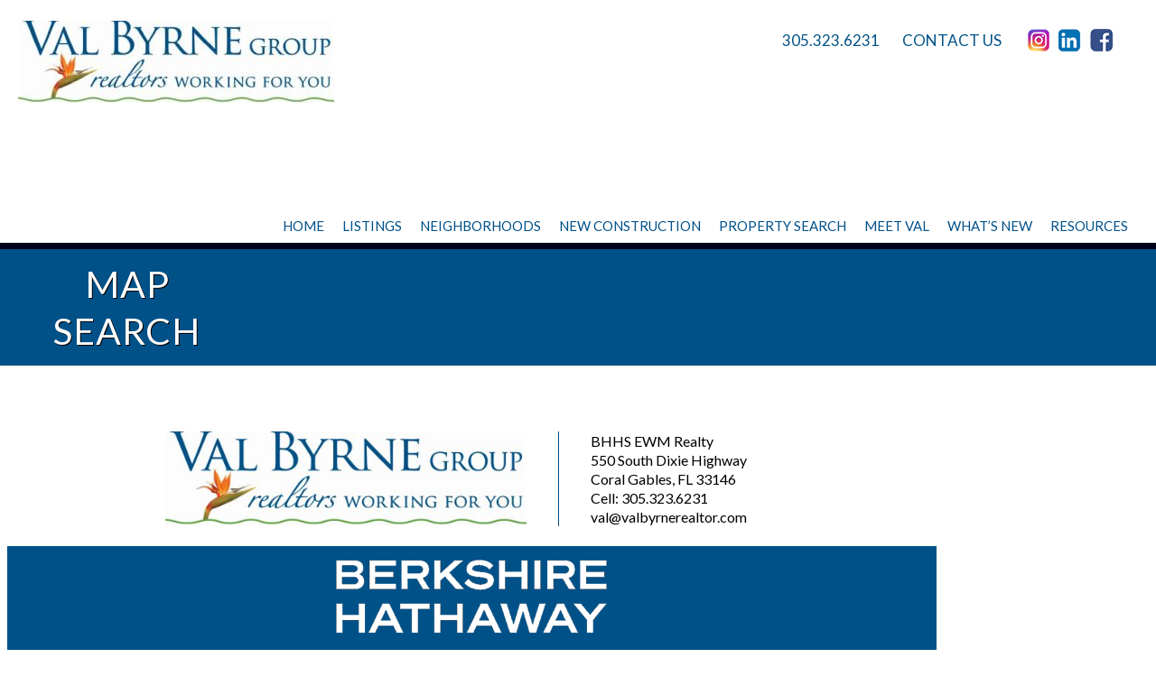

--- FILE ---
content_type: text/html; charset=UTF-8
request_url: https://miamirealestateworks.com/map-search/
body_size: 24322
content:
<!DOCTYPE html>
<html class="no-js" lang="en-US" itemscope itemtype="https://schema.org/WebPage">

<!-- head -->
<head>

<!-- meta -->
<meta charset="UTF-8" />
<meta name="viewport" content="width=device-width, initial-scale=1, maximum-scale=1" />
<meta name="description" content="Search Miami’s best homes, condos, & neighborhoods. Buy or sell with one of the top realtors in Coral Gables, Coconut Grove, Pinecrest, and South Miami." />
<!-- Global site tag (gtag.js) - Google Analytics -->
<script async src="https://www.googletagmanager.com/gtag/js?id=UA-137740070-1"></script>
<script>
  window.dataLayer = window.dataLayer || [];
  function gtag(){dataLayer.push(arguments);}
  gtag('js', new Date());

  gtag('config', 'UA-137740070-1');
</script>

<link rel="shortcut icon" href="https://miamirealestateworks.com/wp-content/themes/betheme/images/favicon.ico" />	
	

<!-- wp_head() -->
<title>Map Search &#8211; Coral Gables and Miami Real Estate | Val Byrne Realtor</title>
<!-- script | dynamic -->
<script id="mfn-dnmc-config-js">
//<![CDATA[
window.mfn = {mobile_init:1240,nicescroll:40,parallax:"translate3d",responsive:1,retina_js:0};
window.mfn_lightbox = {disable:false,disableMobile:false,title:false,};
window.mfn_sliders = {blog:0,clients:0,offer:0,portfolio:0,shop:0,slider:0,testimonials:0};
//]]>
</script>
<meta name='robots' content='max-image-preview:large' />
	<style>img:is([sizes="auto" i], [sizes^="auto," i]) { contain-intrinsic-size: 3000px 1500px }</style>
	<link rel='dns-prefetch' href='//kestrel.idxhome.com' />
<link rel='dns-prefetch' href='//fonts.googleapis.com' />
<link rel="alternate" type="application/rss+xml" title="Coral Gables and Miami Real Estate | Val Byrne Realtor &raquo; Feed" href="https://miamirealestateworks.com/feed/" />
<link rel="alternate" type="application/rss+xml" title="Coral Gables and Miami Real Estate | Val Byrne Realtor &raquo; Comments Feed" href="https://miamirealestateworks.com/comments/feed/" />
<script type="text/javascript">
/* <![CDATA[ */
window._wpemojiSettings = {"baseUrl":"https:\/\/s.w.org\/images\/core\/emoji\/16.0.1\/72x72\/","ext":".png","svgUrl":"https:\/\/s.w.org\/images\/core\/emoji\/16.0.1\/svg\/","svgExt":".svg","source":{"concatemoji":"https:\/\/miamirealestateworks.com\/wp-includes\/js\/wp-emoji-release.min.js?ver=9720eacb38fb81ec20c87f3ff388cbff"}};
/*! This file is auto-generated */
!function(s,n){var o,i,e;function c(e){try{var t={supportTests:e,timestamp:(new Date).valueOf()};sessionStorage.setItem(o,JSON.stringify(t))}catch(e){}}function p(e,t,n){e.clearRect(0,0,e.canvas.width,e.canvas.height),e.fillText(t,0,0);var t=new Uint32Array(e.getImageData(0,0,e.canvas.width,e.canvas.height).data),a=(e.clearRect(0,0,e.canvas.width,e.canvas.height),e.fillText(n,0,0),new Uint32Array(e.getImageData(0,0,e.canvas.width,e.canvas.height).data));return t.every(function(e,t){return e===a[t]})}function u(e,t){e.clearRect(0,0,e.canvas.width,e.canvas.height),e.fillText(t,0,0);for(var n=e.getImageData(16,16,1,1),a=0;a<n.data.length;a++)if(0!==n.data[a])return!1;return!0}function f(e,t,n,a){switch(t){case"flag":return n(e,"\ud83c\udff3\ufe0f\u200d\u26a7\ufe0f","\ud83c\udff3\ufe0f\u200b\u26a7\ufe0f")?!1:!n(e,"\ud83c\udde8\ud83c\uddf6","\ud83c\udde8\u200b\ud83c\uddf6")&&!n(e,"\ud83c\udff4\udb40\udc67\udb40\udc62\udb40\udc65\udb40\udc6e\udb40\udc67\udb40\udc7f","\ud83c\udff4\u200b\udb40\udc67\u200b\udb40\udc62\u200b\udb40\udc65\u200b\udb40\udc6e\u200b\udb40\udc67\u200b\udb40\udc7f");case"emoji":return!a(e,"\ud83e\udedf")}return!1}function g(e,t,n,a){var r="undefined"!=typeof WorkerGlobalScope&&self instanceof WorkerGlobalScope?new OffscreenCanvas(300,150):s.createElement("canvas"),o=r.getContext("2d",{willReadFrequently:!0}),i=(o.textBaseline="top",o.font="600 32px Arial",{});return e.forEach(function(e){i[e]=t(o,e,n,a)}),i}function t(e){var t=s.createElement("script");t.src=e,t.defer=!0,s.head.appendChild(t)}"undefined"!=typeof Promise&&(o="wpEmojiSettingsSupports",i=["flag","emoji"],n.supports={everything:!0,everythingExceptFlag:!0},e=new Promise(function(e){s.addEventListener("DOMContentLoaded",e,{once:!0})}),new Promise(function(t){var n=function(){try{var e=JSON.parse(sessionStorage.getItem(o));if("object"==typeof e&&"number"==typeof e.timestamp&&(new Date).valueOf()<e.timestamp+604800&&"object"==typeof e.supportTests)return e.supportTests}catch(e){}return null}();if(!n){if("undefined"!=typeof Worker&&"undefined"!=typeof OffscreenCanvas&&"undefined"!=typeof URL&&URL.createObjectURL&&"undefined"!=typeof Blob)try{var e="postMessage("+g.toString()+"("+[JSON.stringify(i),f.toString(),p.toString(),u.toString()].join(",")+"));",a=new Blob([e],{type:"text/javascript"}),r=new Worker(URL.createObjectURL(a),{name:"wpTestEmojiSupports"});return void(r.onmessage=function(e){c(n=e.data),r.terminate(),t(n)})}catch(e){}c(n=g(i,f,p,u))}t(n)}).then(function(e){for(var t in e)n.supports[t]=e[t],n.supports.everything=n.supports.everything&&n.supports[t],"flag"!==t&&(n.supports.everythingExceptFlag=n.supports.everythingExceptFlag&&n.supports[t]);n.supports.everythingExceptFlag=n.supports.everythingExceptFlag&&!n.supports.flag,n.DOMReady=!1,n.readyCallback=function(){n.DOMReady=!0}}).then(function(){return e}).then(function(){var e;n.supports.everything||(n.readyCallback(),(e=n.source||{}).concatemoji?t(e.concatemoji):e.wpemoji&&e.twemoji&&(t(e.twemoji),t(e.wpemoji)))}))}((window,document),window._wpemojiSettings);
/* ]]> */
</script>
<style id='wp-emoji-styles-inline-css' type='text/css'>

	img.wp-smiley, img.emoji {
		display: inline !important;
		border: none !important;
		box-shadow: none !important;
		height: 1em !important;
		width: 1em !important;
		margin: 0 0.07em !important;
		vertical-align: -0.1em !important;
		background: none !important;
		padding: 0 !important;
	}
</style>
<link rel='stylesheet' id='wp-block-library-css' href='https://miamirealestateworks.com/wp-includes/css/dist/block-library/style.min.css?ver=9720eacb38fb81ec20c87f3ff388cbff' type='text/css' media='all' />
<style id='classic-theme-styles-inline-css' type='text/css'>
/*! This file is auto-generated */
.wp-block-button__link{color:#fff;background-color:#32373c;border-radius:9999px;box-shadow:none;text-decoration:none;padding:calc(.667em + 2px) calc(1.333em + 2px);font-size:1.125em}.wp-block-file__button{background:#32373c;color:#fff;text-decoration:none}
</style>
<style id='global-styles-inline-css' type='text/css'>
:root{--wp--preset--aspect-ratio--square: 1;--wp--preset--aspect-ratio--4-3: 4/3;--wp--preset--aspect-ratio--3-4: 3/4;--wp--preset--aspect-ratio--3-2: 3/2;--wp--preset--aspect-ratio--2-3: 2/3;--wp--preset--aspect-ratio--16-9: 16/9;--wp--preset--aspect-ratio--9-16: 9/16;--wp--preset--color--black: #000000;--wp--preset--color--cyan-bluish-gray: #abb8c3;--wp--preset--color--white: #ffffff;--wp--preset--color--pale-pink: #f78da7;--wp--preset--color--vivid-red: #cf2e2e;--wp--preset--color--luminous-vivid-orange: #ff6900;--wp--preset--color--luminous-vivid-amber: #fcb900;--wp--preset--color--light-green-cyan: #7bdcb5;--wp--preset--color--vivid-green-cyan: #00d084;--wp--preset--color--pale-cyan-blue: #8ed1fc;--wp--preset--color--vivid-cyan-blue: #0693e3;--wp--preset--color--vivid-purple: #9b51e0;--wp--preset--gradient--vivid-cyan-blue-to-vivid-purple: linear-gradient(135deg,rgba(6,147,227,1) 0%,rgb(155,81,224) 100%);--wp--preset--gradient--light-green-cyan-to-vivid-green-cyan: linear-gradient(135deg,rgb(122,220,180) 0%,rgb(0,208,130) 100%);--wp--preset--gradient--luminous-vivid-amber-to-luminous-vivid-orange: linear-gradient(135deg,rgba(252,185,0,1) 0%,rgba(255,105,0,1) 100%);--wp--preset--gradient--luminous-vivid-orange-to-vivid-red: linear-gradient(135deg,rgba(255,105,0,1) 0%,rgb(207,46,46) 100%);--wp--preset--gradient--very-light-gray-to-cyan-bluish-gray: linear-gradient(135deg,rgb(238,238,238) 0%,rgb(169,184,195) 100%);--wp--preset--gradient--cool-to-warm-spectrum: linear-gradient(135deg,rgb(74,234,220) 0%,rgb(151,120,209) 20%,rgb(207,42,186) 40%,rgb(238,44,130) 60%,rgb(251,105,98) 80%,rgb(254,248,76) 100%);--wp--preset--gradient--blush-light-purple: linear-gradient(135deg,rgb(255,206,236) 0%,rgb(152,150,240) 100%);--wp--preset--gradient--blush-bordeaux: linear-gradient(135deg,rgb(254,205,165) 0%,rgb(254,45,45) 50%,rgb(107,0,62) 100%);--wp--preset--gradient--luminous-dusk: linear-gradient(135deg,rgb(255,203,112) 0%,rgb(199,81,192) 50%,rgb(65,88,208) 100%);--wp--preset--gradient--pale-ocean: linear-gradient(135deg,rgb(255,245,203) 0%,rgb(182,227,212) 50%,rgb(51,167,181) 100%);--wp--preset--gradient--electric-grass: linear-gradient(135deg,rgb(202,248,128) 0%,rgb(113,206,126) 100%);--wp--preset--gradient--midnight: linear-gradient(135deg,rgb(2,3,129) 0%,rgb(40,116,252) 100%);--wp--preset--font-size--small: 13px;--wp--preset--font-size--medium: 20px;--wp--preset--font-size--large: 36px;--wp--preset--font-size--x-large: 42px;--wp--preset--spacing--20: 0.44rem;--wp--preset--spacing--30: 0.67rem;--wp--preset--spacing--40: 1rem;--wp--preset--spacing--50: 1.5rem;--wp--preset--spacing--60: 2.25rem;--wp--preset--spacing--70: 3.38rem;--wp--preset--spacing--80: 5.06rem;--wp--preset--shadow--natural: 6px 6px 9px rgba(0, 0, 0, 0.2);--wp--preset--shadow--deep: 12px 12px 50px rgba(0, 0, 0, 0.4);--wp--preset--shadow--sharp: 6px 6px 0px rgba(0, 0, 0, 0.2);--wp--preset--shadow--outlined: 6px 6px 0px -3px rgba(255, 255, 255, 1), 6px 6px rgba(0, 0, 0, 1);--wp--preset--shadow--crisp: 6px 6px 0px rgba(0, 0, 0, 1);}:where(.is-layout-flex){gap: 0.5em;}:where(.is-layout-grid){gap: 0.5em;}body .is-layout-flex{display: flex;}.is-layout-flex{flex-wrap: wrap;align-items: center;}.is-layout-flex > :is(*, div){margin: 0;}body .is-layout-grid{display: grid;}.is-layout-grid > :is(*, div){margin: 0;}:where(.wp-block-columns.is-layout-flex){gap: 2em;}:where(.wp-block-columns.is-layout-grid){gap: 2em;}:where(.wp-block-post-template.is-layout-flex){gap: 1.25em;}:where(.wp-block-post-template.is-layout-grid){gap: 1.25em;}.has-black-color{color: var(--wp--preset--color--black) !important;}.has-cyan-bluish-gray-color{color: var(--wp--preset--color--cyan-bluish-gray) !important;}.has-white-color{color: var(--wp--preset--color--white) !important;}.has-pale-pink-color{color: var(--wp--preset--color--pale-pink) !important;}.has-vivid-red-color{color: var(--wp--preset--color--vivid-red) !important;}.has-luminous-vivid-orange-color{color: var(--wp--preset--color--luminous-vivid-orange) !important;}.has-luminous-vivid-amber-color{color: var(--wp--preset--color--luminous-vivid-amber) !important;}.has-light-green-cyan-color{color: var(--wp--preset--color--light-green-cyan) !important;}.has-vivid-green-cyan-color{color: var(--wp--preset--color--vivid-green-cyan) !important;}.has-pale-cyan-blue-color{color: var(--wp--preset--color--pale-cyan-blue) !important;}.has-vivid-cyan-blue-color{color: var(--wp--preset--color--vivid-cyan-blue) !important;}.has-vivid-purple-color{color: var(--wp--preset--color--vivid-purple) !important;}.has-black-background-color{background-color: var(--wp--preset--color--black) !important;}.has-cyan-bluish-gray-background-color{background-color: var(--wp--preset--color--cyan-bluish-gray) !important;}.has-white-background-color{background-color: var(--wp--preset--color--white) !important;}.has-pale-pink-background-color{background-color: var(--wp--preset--color--pale-pink) !important;}.has-vivid-red-background-color{background-color: var(--wp--preset--color--vivid-red) !important;}.has-luminous-vivid-orange-background-color{background-color: var(--wp--preset--color--luminous-vivid-orange) !important;}.has-luminous-vivid-amber-background-color{background-color: var(--wp--preset--color--luminous-vivid-amber) !important;}.has-light-green-cyan-background-color{background-color: var(--wp--preset--color--light-green-cyan) !important;}.has-vivid-green-cyan-background-color{background-color: var(--wp--preset--color--vivid-green-cyan) !important;}.has-pale-cyan-blue-background-color{background-color: var(--wp--preset--color--pale-cyan-blue) !important;}.has-vivid-cyan-blue-background-color{background-color: var(--wp--preset--color--vivid-cyan-blue) !important;}.has-vivid-purple-background-color{background-color: var(--wp--preset--color--vivid-purple) !important;}.has-black-border-color{border-color: var(--wp--preset--color--black) !important;}.has-cyan-bluish-gray-border-color{border-color: var(--wp--preset--color--cyan-bluish-gray) !important;}.has-white-border-color{border-color: var(--wp--preset--color--white) !important;}.has-pale-pink-border-color{border-color: var(--wp--preset--color--pale-pink) !important;}.has-vivid-red-border-color{border-color: var(--wp--preset--color--vivid-red) !important;}.has-luminous-vivid-orange-border-color{border-color: var(--wp--preset--color--luminous-vivid-orange) !important;}.has-luminous-vivid-amber-border-color{border-color: var(--wp--preset--color--luminous-vivid-amber) !important;}.has-light-green-cyan-border-color{border-color: var(--wp--preset--color--light-green-cyan) !important;}.has-vivid-green-cyan-border-color{border-color: var(--wp--preset--color--vivid-green-cyan) !important;}.has-pale-cyan-blue-border-color{border-color: var(--wp--preset--color--pale-cyan-blue) !important;}.has-vivid-cyan-blue-border-color{border-color: var(--wp--preset--color--vivid-cyan-blue) !important;}.has-vivid-purple-border-color{border-color: var(--wp--preset--color--vivid-purple) !important;}.has-vivid-cyan-blue-to-vivid-purple-gradient-background{background: var(--wp--preset--gradient--vivid-cyan-blue-to-vivid-purple) !important;}.has-light-green-cyan-to-vivid-green-cyan-gradient-background{background: var(--wp--preset--gradient--light-green-cyan-to-vivid-green-cyan) !important;}.has-luminous-vivid-amber-to-luminous-vivid-orange-gradient-background{background: var(--wp--preset--gradient--luminous-vivid-amber-to-luminous-vivid-orange) !important;}.has-luminous-vivid-orange-to-vivid-red-gradient-background{background: var(--wp--preset--gradient--luminous-vivid-orange-to-vivid-red) !important;}.has-very-light-gray-to-cyan-bluish-gray-gradient-background{background: var(--wp--preset--gradient--very-light-gray-to-cyan-bluish-gray) !important;}.has-cool-to-warm-spectrum-gradient-background{background: var(--wp--preset--gradient--cool-to-warm-spectrum) !important;}.has-blush-light-purple-gradient-background{background: var(--wp--preset--gradient--blush-light-purple) !important;}.has-blush-bordeaux-gradient-background{background: var(--wp--preset--gradient--blush-bordeaux) !important;}.has-luminous-dusk-gradient-background{background: var(--wp--preset--gradient--luminous-dusk) !important;}.has-pale-ocean-gradient-background{background: var(--wp--preset--gradient--pale-ocean) !important;}.has-electric-grass-gradient-background{background: var(--wp--preset--gradient--electric-grass) !important;}.has-midnight-gradient-background{background: var(--wp--preset--gradient--midnight) !important;}.has-small-font-size{font-size: var(--wp--preset--font-size--small) !important;}.has-medium-font-size{font-size: var(--wp--preset--font-size--medium) !important;}.has-large-font-size{font-size: var(--wp--preset--font-size--large) !important;}.has-x-large-font-size{font-size: var(--wp--preset--font-size--x-large) !important;}
:where(.wp-block-post-template.is-layout-flex){gap: 1.25em;}:where(.wp-block-post-template.is-layout-grid){gap: 1.25em;}
:where(.wp-block-columns.is-layout-flex){gap: 2em;}:where(.wp-block-columns.is-layout-grid){gap: 2em;}
:root :where(.wp-block-pullquote){font-size: 1.5em;line-height: 1.6;}
</style>
<link rel='stylesheet' id='contact-form-7-css' href='https://miamirealestateworks.com/wp-content/plugins/contact-form-7/includes/css/styles.css?ver=6.1.4' type='text/css' media='all' />
<link rel='stylesheet' id='rs-plugin-settings-css' href='https://miamirealestateworks.com/wp-content/plugins/revslider/public/assets/css/settings.css?ver=5.4.8' type='text/css' media='all' />
<style id='rs-plugin-settings-inline-css' type='text/css'>
#rs-demo-id {}
</style>
<link rel='stylesheet' id='mfn-base-css' href='https://miamirealestateworks.com/wp-content/themes/betheme/css/base.css?ver=17.8.8' type='text/css' media='all' />
<link rel='stylesheet' id='mfn-layout-css' href='https://miamirealestateworks.com/wp-content/themes/betheme/css/layout.css?ver=17.8.8' type='text/css' media='all' />
<link rel='stylesheet' id='mfn-shortcodes-css' href='https://miamirealestateworks.com/wp-content/themes/betheme/css/shortcodes.css?ver=17.8.8' type='text/css' media='all' />
<link rel='stylesheet' id='mfn-jquery-ui-css' href='https://miamirealestateworks.com/wp-content/themes/betheme/assets/ui/jquery.ui.all.css?ver=17.8.8' type='text/css' media='all' />
<link rel='stylesheet' id='mfn-jplayer-css' href='https://miamirealestateworks.com/wp-content/themes/betheme/assets/jplayer/css/jplayer.blue.monday.css?ver=17.8.8' type='text/css' media='all' />
<link rel='stylesheet' id='mfn-responsive-css' href='https://miamirealestateworks.com/wp-content/themes/betheme/css/responsive.css?ver=17.8.8' type='text/css' media='all' />
<link rel='stylesheet' id='Lato-css' href='https://fonts.googleapis.com/css?family=Lato%3A1%2C300%2C400%2C400italic%2C500%2C700%2C700italic&#038;ver=6.8.3' type='text/css' media='all' />
<link rel='stylesheet' id='Roboto-css' href='https://fonts.googleapis.com/css?family=Roboto%3A1%2C300%2C400%2C400italic%2C500%2C700%2C700italic&#038;ver=6.8.3' type='text/css' media='all' />
<link rel='stylesheet' id='Source+Sans+Pro-css' href='https://fonts.googleapis.com/css?family=Source+Sans+Pro%3A1%2C300%2C400%2C400italic%2C500%2C700%2C700italic&#038;ver=6.8.3' type='text/css' media='all' />
<link rel='stylesheet' id='wp_listings-css' href='https://miamirealestateworks.com/wp-content/plugins/wp-listings/includes/css/wp-listings.css' type='text/css' media='all' />
<link rel='stylesheet' id='wp_listings_widgets-css' href='https://miamirealestateworks.com/wp-content/plugins/wp-listings/includes/css/wp-listings-widgets.css' type='text/css' media='all' />
<link rel='stylesheet' id='style-css' href='https://miamirealestateworks.com/wp-content/themes/betheme-child/style.css?ver=17.8.8' type='text/css' media='all' />
<script type="text/javascript" src="https://kestrel.idxhome.com/ihf-kestrel.js?ver=9720eacb38fb81ec20c87f3ff388cbff" id="ihf-kestrel-js"></script>
<script type="text/javascript" src="https://miamirealestateworks.com/wp-includes/js/jquery/jquery.min.js?ver=3.7.1" id="jquery-core-js"></script>
<script type="text/javascript" src="https://miamirealestateworks.com/wp-includes/js/jquery/jquery-migrate.min.js?ver=3.4.1" id="jquery-migrate-js"></script>
<script type="text/javascript" src="https://miamirealestateworks.com/wp-content/plugins/revslider/public/assets/js/jquery.themepunch.tools.min.js?ver=5.4.8" id="tp-tools-js"></script>
<script type="text/javascript" src="https://miamirealestateworks.com/wp-content/plugins/revslider/public/assets/js/jquery.themepunch.revolution.min.js?ver=5.4.8" id="revmin-js"></script>
<link rel="https://api.w.org/" href="https://miamirealestateworks.com/wp-json/" /><link rel="alternate" title="JSON" type="application/json" href="https://miamirealestateworks.com/wp-json/wp/v2/pages/129" /><link rel="alternate" title="oEmbed (JSON)" type="application/json+oembed" href="https://miamirealestateworks.com/wp-json/oembed/1.0/embed?url=https%3A%2F%2Fmiamirealestateworks.com%2Fmap-search%2F" />
<link rel="alternate" title="oEmbed (XML)" type="text/xml+oembed" href="https://miamirealestateworks.com/wp-json/oembed/1.0/embed?url=https%3A%2F%2Fmiamirealestateworks.com%2Fmap-search%2F&#038;format=xml" />
<style type="text/css">

#ihf-main-container .pull-right {
    font-size: 30px;
    font-weight: 600;
}

#ihf-main-container .title-bar-1 {
    background-color: #015189;
    border: 1px solid #015189; }

/*  #ihf-board-detail-disclaimer, #ihf-board-disclaimers {
    font-size: 7px;
    margin-top: 0px;
    margin-bottom: 0px;
}

#ihf-board-detail-updatetext, #ihf-board-update-text {
    font-size: 7px;
    margin-bottom: 0px;
}

.ihf-link-back,  {
    font-size: 7px;
} */

.ihf-sold-date {
    display: none;
}

.ihf-sold-price {
    color: black;
font-size: 22px;
}

</style>
				<script>
					window.ihfKestrel = window.ihfKestrel || {};
					ihfKestrel.config = {"activationToken":"18242076-155D-6042-0A3D83597D398E01","platform":"wordpress"};
				</script>
			<!-- style | dynamic -->
<style id="mfn-dnmc-style-css">
@media only screen and (min-width: 1240px) {body:not(.header-simple) #Top_bar #menu{display:block!important}.tr-menu #Top_bar #menu{background:none!important}#Top_bar .menu > li > ul.mfn-megamenu{width:984px}#Top_bar .menu > li > ul.mfn-megamenu > li{float:left}#Top_bar .menu > li > ul.mfn-megamenu > li.mfn-megamenu-cols-1{width:100%}#Top_bar .menu > li > ul.mfn-megamenu > li.mfn-megamenu-cols-2{width:50%}#Top_bar .menu > li > ul.mfn-megamenu > li.mfn-megamenu-cols-3{width:33.33%}#Top_bar .menu > li > ul.mfn-megamenu > li.mfn-megamenu-cols-4{width:25%}#Top_bar .menu > li > ul.mfn-megamenu > li.mfn-megamenu-cols-5{width:20%}#Top_bar .menu > li > ul.mfn-megamenu > li.mfn-megamenu-cols-6{width:16.66%}#Top_bar .menu > li > ul.mfn-megamenu > li > ul{display:block!important;position:inherit;left:auto;top:auto;border-width:0 1px 0 0}#Top_bar .menu > li > ul.mfn-megamenu > li:last-child > ul{border:0}#Top_bar .menu > li > ul.mfn-megamenu > li > ul li{width:auto}#Top_bar .menu > li > ul.mfn-megamenu a.mfn-megamenu-title{text-transform:uppercase;font-weight:400;background:none}#Top_bar .menu > li > ul.mfn-megamenu a .menu-arrow{display:none}.menuo-right #Top_bar .menu > li > ul.mfn-megamenu{left:auto;right:0}.menuo-right #Top_bar .menu > li > ul.mfn-megamenu-bg{box-sizing:border-box}#Top_bar .menu > li > ul.mfn-megamenu-bg{padding:20px 166px 20px 20px;background-repeat:no-repeat;background-position:right bottom}.rtl #Top_bar .menu > li > ul.mfn-megamenu-bg{padding-left:166px;padding-right:20px;background-position:left bottom}#Top_bar .menu > li > ul.mfn-megamenu-bg > li{background:none}#Top_bar .menu > li > ul.mfn-megamenu-bg > li a{border:none}#Top_bar .menu > li > ul.mfn-megamenu-bg > li > ul{background:none!important;-webkit-box-shadow:0 0 0 0;-moz-box-shadow:0 0 0 0;box-shadow:0 0 0 0}.mm-vertical #Top_bar .container{position:relative;}.mm-vertical #Top_bar .top_bar_left{position:static;}.mm-vertical #Top_bar .menu > li ul{box-shadow:0 0 0 0 transparent!important;background-image:none;}.mm-vertical #Top_bar .menu > li > ul.mfn-megamenu{width:98%!important;margin:0 1%;padding:20px 0;}.mm-vertical.header-plain #Top_bar .menu > li > ul.mfn-megamenu{width:100%!important;margin:0;}.mm-vertical #Top_bar .menu > li > ul.mfn-megamenu > li{display:table-cell;float:none!important;width:10%;padding:0 15px;border-right:1px solid rgba(0, 0, 0, 0.05);}.mm-vertical #Top_bar .menu > li > ul.mfn-megamenu > li:last-child{border-right-width:0}.mm-vertical #Top_bar .menu > li > ul.mfn-megamenu > li.hide-border{border-right-width:0}.mm-vertical #Top_bar .menu > li > ul.mfn-megamenu > li a{border-bottom-width:0;padding:9px 15px;line-height:120%;}.mm-vertical #Top_bar .menu > li > ul.mfn-megamenu a.mfn-megamenu-title{font-weight:700;}.rtl .mm-vertical #Top_bar .menu > li > ul.mfn-megamenu > li:first-child{border-right-width:0}.rtl .mm-vertical #Top_bar .menu > li > ul.mfn-megamenu > li:last-child{border-right-width:1px}#Header_creative #Top_bar .menu > li > ul.mfn-megamenu{width:980px!important;margin:0;}.header-plain:not(.menuo-right) #Header .top_bar_left{width:auto!important}.header-stack.header-center #Top_bar #menu{display:inline-block!important}.header-simple #Top_bar #menu{display:none;height:auto;width:300px;bottom:auto;top:100%;right:1px;position:absolute;margin:0}.header-simple #Header a.responsive-menu-toggle{display:block;right:10px}.header-simple #Top_bar #menu > ul{width:100%;float:left}.header-simple #Top_bar #menu ul li{width:100%;padding-bottom:0;border-right:0;position:relative}.header-simple #Top_bar #menu ul li a{padding:0 20px;margin:0;display:block;height:auto;line-height:normal;border:none}.header-simple #Top_bar #menu ul li a:after{display:none}.header-simple #Top_bar #menu ul li a span{border:none;line-height:44px;display:inline;padding:0}.header-simple #Top_bar #menu ul li.submenu .menu-toggle{display:block;position:absolute;right:0;top:0;width:44px;height:44px;line-height:44px;font-size:30px;font-weight:300;text-align:center;cursor:pointer;color:#444;opacity:0.33;}.header-simple #Top_bar #menu ul li.submenu .menu-toggle:after{content:"+"}.header-simple #Top_bar #menu ul li.hover > .menu-toggle:after{content:"-"}.header-simple #Top_bar #menu ul li.hover a{border-bottom:0}.header-simple #Top_bar #menu ul.mfn-megamenu li .menu-toggle{display:none}.header-simple #Top_bar #menu ul li ul{position:relative!important;left:0!important;top:0;padding:0;margin:0!important;width:auto!important;background-image:none}.header-simple #Top_bar #menu ul li ul li{width:100%!important;display:block;padding:0;}.header-simple #Top_bar #menu ul li ul li a{padding:0 20px 0 30px}.header-simple #Top_bar #menu ul li ul li a .menu-arrow{display:none}.header-simple #Top_bar #menu ul li ul li a span{padding:0}.header-simple #Top_bar #menu ul li ul li a span:after{display:none!important}.header-simple #Top_bar .menu > li > ul.mfn-megamenu a.mfn-megamenu-title{text-transform:uppercase;font-weight:400}.header-simple #Top_bar .menu > li > ul.mfn-megamenu > li > ul{display:block!important;position:inherit;left:auto;top:auto}.header-simple #Top_bar #menu ul li ul li ul{border-left:0!important;padding:0;top:0}.header-simple #Top_bar #menu ul li ul li ul li a{padding:0 20px 0 40px}.rtl.header-simple #Top_bar #menu{left:1px;right:auto}.rtl.header-simple #Top_bar a.responsive-menu-toggle{left:10px;right:auto}.rtl.header-simple #Top_bar #menu ul li.submenu .menu-toggle{left:0;right:auto}.rtl.header-simple #Top_bar #menu ul li ul{left:auto!important;right:0!important}.rtl.header-simple #Top_bar #menu ul li ul li a{padding:0 30px 0 20px}.rtl.header-simple #Top_bar #menu ul li ul li ul li a{padding:0 40px 0 20px}.menu-highlight #Top_bar .menu > li{margin:0 2px}.menu-highlight:not(.header-creative) #Top_bar .menu > li > a{margin:20px 0;padding:0;-webkit-border-radius:5px;border-radius:5px}.menu-highlight #Top_bar .menu > li > a:after{display:none}.menu-highlight #Top_bar .menu > li > a span:not(.description){line-height:50px}.menu-highlight #Top_bar .menu > li > a span.description{display:none}.menu-highlight.header-stack #Top_bar .menu > li > a{margin:10px 0!important}.menu-highlight.header-stack #Top_bar .menu > li > a span:not(.description){line-height:40px}.menu-highlight.header-transparent #Top_bar .menu > li > a{margin:5px 0}.menu-highlight.header-simple #Top_bar #menu ul li,.menu-highlight.header-creative #Top_bar #menu ul li{margin:0}.menu-highlight.header-simple #Top_bar #menu ul li > a,.menu-highlight.header-creative #Top_bar #menu ul li > a{-webkit-border-radius:0;border-radius:0}.menu-highlight:not(.header-fixed):not(.header-simple) #Top_bar.is-sticky .menu > li > a{margin:10px 0!important;padding:5px 0!important}.menu-highlight:not(.header-fixed):not(.header-simple) #Top_bar.is-sticky .menu > li > a span{line-height:30px!important}.header-modern.menu-highlight.menuo-right .menu_wrapper{margin-right:20px}.menu-line-below #Top_bar .menu > li > a:after{top:auto;bottom:-4px}.menu-line-below #Top_bar.is-sticky .menu > li > a:after{top:auto;bottom:-4px}.menu-line-below-80 #Top_bar:not(.is-sticky) .menu > li > a:after{height:4px;left:10%;top:50%;margin-top:20px;width:80%}.menu-line-below-80-1 #Top_bar:not(.is-sticky) .menu > li > a:after{height:1px;left:10%;top:50%;margin-top:20px;width:80%}.menu-link-color #Top_bar .menu > li > a:after{display:none!important}.menu-arrow-top #Top_bar .menu > li > a:after{background:none repeat scroll 0 0 rgba(0,0,0,0)!important;border-color:#ccc transparent transparent;border-style:solid;border-width:7px 7px 0;display:block;height:0;left:50%;margin-left:-7px;top:0!important;width:0}.menu-arrow-top.header-transparent #Top_bar .menu > li > a:after,.menu-arrow-top.header-plain #Top_bar .menu > li > a:after{display:none}.menu-arrow-top #Top_bar.is-sticky .menu > li > a:after{top:0!important}.menu-arrow-bottom #Top_bar .menu > li > a:after{background:none!important;border-color:transparent transparent #ccc;border-style:solid;border-width:0 7px 7px;display:block;height:0;left:50%;margin-left:-7px;top:auto;bottom:0;width:0}.menu-arrow-bottom.header-transparent #Top_bar .menu > li > a:after,.menu-arrow-bottom.header-plain #Top_bar .menu > li > a:after{display:none}.menu-arrow-bottom #Top_bar.is-sticky .menu > li > a:after{top:auto;bottom:0}.menuo-no-borders #Top_bar .menu > li > a span:not(.description){border-right-width:0}.menuo-no-borders #Header_creative #Top_bar .menu > li > a span{border-bottom-width:0}.menuo-right #Top_bar .menu_wrapper{float:right}.menuo-right.header-stack:not(.header-center) #Top_bar .menu_wrapper{margin-right:150px}body.header-creative{padding-left:50px}body.header-creative.header-open{padding-left:250px}body.error404,body.under-construction,body.template-blank{padding-left:0!important}.header-creative.footer-fixed #Footer,.header-creative.footer-sliding #Footer,.header-creative.footer-stick #Footer.is-sticky{box-sizing:border-box;padding-left:50px;}.header-open.footer-fixed #Footer,.header-open.footer-sliding #Footer,.header-creative.footer-stick #Footer.is-sticky{padding-left:250px;}.header-rtl.header-creative.footer-fixed #Footer,.header-rtl.header-creative.footer-sliding #Footer,.header-rtl.header-creative.footer-stick #Footer.is-sticky{padding-left:0;padding-right:50px;}.header-rtl.header-open.footer-fixed #Footer,.header-rtl.header-open.footer-sliding #Footer,.header-rtl.header-creative.footer-stick #Footer.is-sticky{padding-right:250px;}#Header_creative{background:#fff;position:fixed;width:250px;height:100%;left:-200px;top:0;z-index:9002;-webkit-box-shadow:2px 0 4px 2px rgba(0,0,0,.15);box-shadow:2px 0 4px 2px rgba(0,0,0,.15)}#Header_creative .container{width:100%}#Header_creative .creative-wrapper{opacity:0;margin-right:50px}#Header_creative a.creative-menu-toggle{display:block;width:34px;height:34px;line-height:34px;font-size:22px;text-align:center;position:absolute;top:10px;right:8px;border-radius:3px}.admin-bar #Header_creative a.creative-menu-toggle{top:42px}#Header_creative #Top_bar{position:static;width:100%}#Header_creative #Top_bar .top_bar_left{width:100%!important;float:none}#Header_creative #Top_bar .top_bar_right{width:100%!important;float:none;height:auto;margin-bottom:35px;text-align:center;padding:0 20px;top:0;-webkit-box-sizing:border-box;-moz-box-sizing:border-box;box-sizing:border-box}#Header_creative #Top_bar .top_bar_right:before{display:none}#Header_creative #Top_bar .top_bar_right_wrapper{top:0}#Header_creative #Top_bar .logo{float:none;text-align:center;margin:15px 0}#Header_creative #Top_bar .menu_wrapper{float:none;margin:0 0 30px}#Header_creative #Top_bar .menu > li{width:100%;float:none;position:relative}#Header_creative #Top_bar .menu > li > a{padding:0;text-align:center}#Header_creative #Top_bar .menu > li > a:after{display:none}#Header_creative #Top_bar .menu > li > a span{border-right:0;border-bottom-width:1px;line-height:38px}#Header_creative #Top_bar .menu li ul{left:100%;right:auto;top:0;box-shadow:2px 2px 2px 0 rgba(0,0,0,0.03);-webkit-box-shadow:2px 2px 2px 0 rgba(0,0,0,0.03)}#Header_creative #Top_bar .menu > li > ul.mfn-megamenu{width:700px!important;}#Header_creative #Top_bar .menu > li > ul.mfn-megamenu > li > ul{left:0}#Header_creative #Top_bar .menu li ul li a{padding-top:9px;padding-bottom:8px}#Header_creative #Top_bar .menu li ul li ul{top:0!important}#Header_creative #Top_bar .menu > li > a span.description{display:block;font-size:13px;line-height:28px!important;clear:both}#Header_creative #Top_bar .search_wrapper{left:100%;top:auto;bottom:0}#Header_creative #Top_bar a#header_cart{display:inline-block;float:none;top:3px}#Header_creative #Top_bar a#search_button{display:inline-block;float:none;top:3px}#Header_creative #Top_bar .wpml-languages{display:inline-block;float:none;top:0}#Header_creative #Top_bar .wpml-languages.enabled:hover a.active{padding-bottom:9px}#Header_creative #Top_bar a.button.action_button{display:inline-block;float:none;top:16px;margin:0}#Header_creative #Top_bar .banner_wrapper{display:block;text-align:center}#Header_creative #Top_bar .banner_wrapper img{max-width:100%;height:auto;display:inline-block}#Header_creative #Action_bar{position:absolute;bottom:0;top:auto;clear:both;padding:0 20px;-webkit-box-sizing:border-box;-moz-box-sizing:border-box;box-sizing:border-box}#Header_creative #Action_bar .social{float:none;text-align:center;padding:5px 0 15px}#Header_creative #Action_bar .social li{margin-bottom:2px}#Header_creative .social li a{color:rgba(0,0,0,.5)}#Header_creative .social li a:hover{color:#000}#Header_creative .creative-social{position:absolute;bottom:10px;right:0;width:50px}#Header_creative .creative-social li{display:block;float:none;width:100%;text-align:center;margin-bottom:5px}.header-creative .fixed-nav.fixed-nav-prev{margin-left:50px}.header-creative.header-open .fixed-nav.fixed-nav-prev{margin-left:250px}.menuo-last #Header_creative #Top_bar .menu li.last ul{top:auto;bottom:0}.header-open #Header_creative{left:0}.header-open #Header_creative .creative-wrapper{opacity:1;margin:0!important;}.header-open #Header_creative .creative-menu-toggle,.header-open #Header_creative .creative-social{display:none}body.header-rtl.header-creative{padding-left:0;padding-right:50px}.header-rtl #Header_creative{left:auto;right:-200px}.header-rtl.nice-scroll #Header_creative{margin-right:10px}.header-rtl #Header_creative .creative-wrapper{margin-left:50px;margin-right:0}.header-rtl #Header_creative a.creative-menu-toggle{left:8px;right:auto}.header-rtl #Header_creative .creative-social{left:0;right:auto}.header-rtl #Footer #back_to_top.sticky{right:125px}.header-rtl #popup_contact{right:70px}.header-rtl #Header_creative #Top_bar .menu li ul{left:auto;right:100%}.header-rtl #Header_creative #Top_bar .search_wrapper{left:auto;right:100%;}.header-rtl .fixed-nav.fixed-nav-prev{margin-left:0!important}.header-rtl .fixed-nav.fixed-nav-next{margin-right:50px}body.header-rtl.header-creative.header-open{padding-left:0;padding-right:250px!important}.header-rtl.header-open #Header_creative{left:auto;right:0}.header-rtl.header-open #Footer #back_to_top.sticky{right:325px}.header-rtl.header-open #popup_contact{right:270px}.header-rtl.header-open .fixed-nav.fixed-nav-next{margin-right:250px}#Header_creative.active{left:-1px;}.header-rtl #Header_creative.active{left:auto;right:-1px;}#Header_creative.active .creative-wrapper{opacity:1;margin:0}.header-creative .vc_row[data-vc-full-width]{padding-left:50px}.header-creative.header-open .vc_row[data-vc-full-width]{padding-left:250px}.header-open .vc_parallax .vc_parallax-inner { left:auto; width: calc(100% - 250px); }.header-open.header-rtl .vc_parallax .vc_parallax-inner { left:0; right:auto; }#Header_creative.scroll{height:100%;overflow-y:auto}#Header_creative.scroll:not(.dropdown) .menu li ul{display:none!important}#Header_creative.scroll #Action_bar{position:static}#Header_creative.dropdown{outline:none}#Header_creative.dropdown #Top_bar .menu_wrapper{float:left}#Header_creative.dropdown #Top_bar #menu ul li{position:relative;float:left}#Header_creative.dropdown #Top_bar #menu ul li a:after{display:none}#Header_creative.dropdown #Top_bar #menu ul li a span{line-height:38px;padding:0}#Header_creative.dropdown #Top_bar #menu ul li.submenu .menu-toggle{display:block;position:absolute;right:0;top:0;width:38px;height:38px;line-height:38px;font-size:26px;font-weight:300;text-align:center;cursor:pointer;color:#444;opacity:0.33;}#Header_creative.dropdown #Top_bar #menu ul li.submenu .menu-toggle:after{content:"+"}#Header_creative.dropdown #Top_bar #menu ul li.hover > .menu-toggle:after{content:"-"}#Header_creative.dropdown #Top_bar #menu ul li.hover a{border-bottom:0}#Header_creative.dropdown #Top_bar #menu ul.mfn-megamenu li .menu-toggle{display:none}#Header_creative.dropdown #Top_bar #menu ul li ul{position:relative!important;left:0!important;top:0;padding:0;margin-left:0!important;width:auto!important;background-image:none}#Header_creative.dropdown #Top_bar #menu ul li ul li{width:100%!important}#Header_creative.dropdown #Top_bar #menu ul li ul li a{padding:0 10px;text-align:center}#Header_creative.dropdown #Top_bar #menu ul li ul li a .menu-arrow{display:none}#Header_creative.dropdown #Top_bar #menu ul li ul li a span{padding:0}#Header_creative.dropdown #Top_bar #menu ul li ul li a span:after{display:none!important}#Header_creative.dropdown #Top_bar .menu > li > ul.mfn-megamenu a.mfn-megamenu-title{text-transform:uppercase;font-weight:400}#Header_creative.dropdown #Top_bar .menu > li > ul.mfn-megamenu > li > ul{display:block!important;position:inherit;left:auto;top:auto}#Header_creative.dropdown #Top_bar #menu ul li ul li ul{border-left:0!important;padding:0;top:0}#Header_creative{transition: left .5s ease-in-out, right .5s ease-in-out;}#Header_creative .creative-wrapper{transition: opacity .5s ease-in-out, margin 0s ease-in-out .5s;}#Header_creative.active .creative-wrapper{transition: opacity .5s ease-in-out, margin 0s ease-in-out;}}@media only screen and (min-width: 1240px) {#Top_bar.is-sticky{position:fixed!important;width:100%;left:0;top:-60px;height:60px;z-index:701;background:#fff;opacity:.97;filter:alpha(opacity = 97);-webkit-box-shadow:0 2px 5px 0 rgba(0,0,0,0.1);-moz-box-shadow:0 2px 5px 0 rgba(0,0,0,0.1);box-shadow:0 2px 5px 0 rgba(0,0,0,0.1)}.layout-boxed.header-boxed #Top_bar.is-sticky{max-width:1240px;left:50%;-webkit-transform:translateX(-50%);transform:translateX(-50%)}.layout-boxed.header-boxed.nice-scroll #Top_bar.is-sticky{margin-left:-5px}#Top_bar.is-sticky .top_bar_left,#Top_bar.is-sticky .top_bar_right,#Top_bar.is-sticky .top_bar_right:before{background:none}#Top_bar.is-sticky .top_bar_right{top:-4px;height:auto;}#Top_bar.is-sticky .top_bar_right_wrapper{top:15px}.header-plain #Top_bar.is-sticky .top_bar_right_wrapper{top:0}#Top_bar.is-sticky .logo{width:auto;margin:0 30px 0 20px;padding:0}#Top_bar.is-sticky #logo{padding:5px 0!important;height:50px!important;line-height:50px!important}.logo-no-sticky-padding #Top_bar.is-sticky #logo{height:60px!important;line-height:60px!important}#Top_bar.is-sticky #logo img.logo-main{display:none}#Top_bar.is-sticky #logo img.logo-sticky{display:inline;max-height:35px;}#Top_bar.is-sticky .menu_wrapper{clear:none}#Top_bar.is-sticky .menu_wrapper .menu > li > a{padding:15px 0}#Top_bar.is-sticky .menu > li > a,#Top_bar.is-sticky .menu > li > a span{line-height:30px}#Top_bar.is-sticky .menu > li > a:after{top:auto;bottom:-4px}#Top_bar.is-sticky .menu > li > a span.description{display:none}#Top_bar.is-sticky .secondary_menu_wrapper,#Top_bar.is-sticky .banner_wrapper{display:none}.header-overlay #Top_bar.is-sticky{display:none}.sticky-dark #Top_bar.is-sticky{background:rgba(0,0,0,.8)}.sticky-dark #Top_bar.is-sticky #menu{background:rgba(0,0,0,.8)}.sticky-dark #Top_bar.is-sticky .menu > li > a{color:#fff}.sticky-dark #Top_bar.is-sticky .top_bar_right a{color:rgba(255,255,255,.5)}.sticky-dark #Top_bar.is-sticky .wpml-languages a.active,.sticky-dark #Top_bar.is-sticky .wpml-languages ul.wpml-lang-dropdown{background:rgba(0,0,0,0.3);border-color:rgba(0,0,0,0.1)}}@media only screen and (min-width: 768px) and (max-width: 1240px){.header_placeholder{height:0!important}}@media only screen and (max-width: 1239px){#Top_bar #menu{display:none;height:auto;width:300px;bottom:auto;top:100%;right:1px;position:absolute;margin:0}#Top_bar a.responsive-menu-toggle{display:block}#Top_bar #menu > ul{width:100%;float:left}#Top_bar #menu ul li{width:100%;padding-bottom:0;border-right:0;position:relative}#Top_bar #menu ul li a{padding:0 25px;margin:0;display:block;height:auto;line-height:normal;border:none}#Top_bar #menu ul li a:after{display:none}#Top_bar #menu ul li a span{border:none;line-height:44px;display:inline;padding:0}#Top_bar #menu ul li a span.description{margin:0 0 0 5px}#Top_bar #menu ul li.submenu .menu-toggle{display:block;position:absolute;right:15px;top:0;width:44px;height:44px;line-height:44px;font-size:30px;font-weight:300;text-align:center;cursor:pointer;color:#444;opacity:0.33;}#Top_bar #menu ul li.submenu .menu-toggle:after{content:"+"}#Top_bar #menu ul li.hover > .menu-toggle:after{content:"-"}#Top_bar #menu ul li.hover a{border-bottom:0}#Top_bar #menu ul li a span:after{display:none!important}#Top_bar #menu ul.mfn-megamenu li .menu-toggle{display:none}#Top_bar #menu ul li ul{position:relative!important;left:0!important;top:0;padding:0;margin-left:0!important;width:auto!important;background-image:none!important;box-shadow:0 0 0 0 transparent!important;-webkit-box-shadow:0 0 0 0 transparent!important}#Top_bar #menu ul li ul li{width:100%!important}#Top_bar #menu ul li ul li a{padding:0 20px 0 35px}#Top_bar #menu ul li ul li a .menu-arrow{display:none}#Top_bar #menu ul li ul li a span{padding:0}#Top_bar #menu ul li ul li a span:after{display:none!important}#Top_bar .menu > li > ul.mfn-megamenu a.mfn-megamenu-title{text-transform:uppercase;font-weight:400}#Top_bar .menu > li > ul.mfn-megamenu > li > ul{display:block!important;position:inherit;left:auto;top:auto}#Top_bar #menu ul li ul li ul{border-left:0!important;padding:0;top:0}#Top_bar #menu ul li ul li ul li a{padding:0 20px 0 45px}.rtl #Top_bar #menu{left:1px;right:auto}.rtl #Top_bar a.responsive-menu-toggle{left:20px;right:auto}.rtl #Top_bar #menu ul li.submenu .menu-toggle{left:15px;right:auto;border-left:none;border-right:1px solid #eee}.rtl #Top_bar #menu ul li ul{left:auto!important;right:0!important}.rtl #Top_bar #menu ul li ul li a{padding:0 30px 0 20px}.rtl #Top_bar #menu ul li ul li ul li a{padding:0 40px 0 20px}.header-stack .menu_wrapper a.responsive-menu-toggle{position:static!important;margin:11px 0!important}.header-stack .menu_wrapper #menu{left:0;right:auto}.rtl.header-stack #Top_bar #menu{left:auto;right:0}.admin-bar #Header_creative{top:32px}.header-creative.layout-boxed{padding-top:85px}.header-creative.layout-full-width #Wrapper{padding-top:60px}#Header_creative{position:fixed;width:100%;left:0!important;top:0;z-index:1001}#Header_creative .creative-wrapper{display:block!important;opacity:1!important}#Header_creative .creative-menu-toggle,#Header_creative .creative-social{display:none!important;opacity:1!important;filter:alpha(opacity=100)!important}#Header_creative #Top_bar{position:static;width:100%}#Header_creative #Top_bar #logo{height:50px;line-height:50px;padding:5px 0}#Header_creative #Top_bar #logo img.logo-sticky{max-height:40px!important}#Header_creative #logo img.logo-main{display:none}#Header_creative #logo img.logo-sticky{display:inline-block}.logo-no-sticky-padding #Header_creative #Top_bar #logo{height:60px;line-height:60px;padding:0}.logo-no-sticky-padding #Header_creative #Top_bar #logo img.logo-sticky{max-height:60px!important}#Header_creative #Top_bar #header_cart{top:21px}#Header_creative #Top_bar #search_button{top:20px}#Header_creative #Top_bar .wpml-languages{top:11px}#Header_creative #Top_bar .action_button{top:9px}#Header_creative #Top_bar .top_bar_right{height:60px;top:0}#Header_creative #Top_bar .top_bar_right:before{display:none}#Header_creative #Top_bar .top_bar_right_wrapper{top:0}#Header_creative #Action_bar{display:none}#Header_creative.scroll{overflow:visible!important}}#Header_wrapper, #Intro {background-color: #000119;}#Subheader {background-color: rgba(1, 81, 137, 1);}.header-classic #Action_bar, .header-fixed #Action_bar, .header-plain #Action_bar, .header-split #Action_bar, .header-stack #Action_bar {background-color: #292b33;}#Sliding-top {background-color: #545454;}#Sliding-top a.sliding-top-control {border-right-color: #545454;}#Sliding-top.st-center a.sliding-top-control,#Sliding-top.st-left a.sliding-top-control {border-top-color: #545454;}#Footer {background-color: #ffffff;}body, ul.timeline_items, .icon_box a .desc, .icon_box a:hover .desc, .feature_list ul li a, .list_item a, .list_item a:hover,.widget_recent_entries ul li a, .flat_box a, .flat_box a:hover, .story_box .desc, .content_slider.carouselul li a .title,.content_slider.flat.description ul li .desc, .content_slider.flat.description ul li a .desc, .post-nav.minimal a i {color: #333333;}.post-nav.minimal a svg {fill: #333333;}.themecolor, .opening_hours .opening_hours_wrapper li span, .fancy_heading_icon .icon_top,.fancy_heading_arrows .icon-right-dir, .fancy_heading_arrows .icon-left-dir, .fancy_heading_line .title,.button-love a.mfn-love, .format-link .post-title .icon-link, .pager-single > span, .pager-single a:hover,.widget_meta ul, .widget_pages ul, .widget_rss ul, .widget_mfn_recent_comments ul li:after, .widget_archive ul, .widget_recent_comments ul li:after, .widget_nav_menu ul, .woocommerce ul.products li.product .price, .shop_slider .shop_slider_ul li .item_wrapper .price, .woocommerce-page ul.products li.product .price, .widget_price_filter .price_label .from, .widget_price_filter .price_label .to,.woocommerce ul.product_list_widget li .quantity .amount, .woocommerce .product div.entry-summary .price, .woocommerce .star-rating span,#Error_404 .error_pic i, .style-simple #Filters .filters_wrapper ul li a:hover, .style-simple #Filters .filters_wrapper ul li.current-cat a,.style-simple .quick_fact .title {color: #015189;}.themebg,#comments .commentlist > li .reply a.comment-reply-link,div.jp-interface,#Filters .filters_wrapper ul li a:hover,#Filters .filters_wrapper ul li.current-cat a,.fixed-nav .arrow,.offer_thumb .slider_pagination a:before,.offer_thumb .slider_pagination a.selected:after,.pager .pages a:hover,.pager .pages a.active,.pager .pages span.page-numbers.current,.pager-single span:after,.portfolio_group.exposure .portfolio-item .desc-inner .line,.Recent_posts ul li .desc:after,.Recent_posts ul li .photo .c,.slider_pagination a.selected,.slider_pagination .slick-active a,.slider_pagination a.selected:after,.slider_pagination .slick-active a:after,.testimonials_slider .slider_images,.testimonials_slider .slider_images a:after,.testimonials_slider .slider_images:before,#Top_bar a#header_cart span,.widget_categories ul,.widget_mfn_menu ul li a:hover,.widget_mfn_menu ul li.current-menu-item:not(.current-menu-ancestor) > a,.widget_mfn_menu ul li.current_page_item:not(.current_page_ancestor) > a,.widget_product_categories ul,.widget_recent_entries ul li:after,.woocommerce-account table.my_account_orders .order-number a,.woocommerce-MyAccount-navigation ul li.is-active a, .style-simple .accordion .question:after,.style-simple .faq .question:after,.style-simple .icon_box .desc_wrapper .title:before,.style-simple #Filters .filters_wrapper ul li a:after,.style-simple .article_box .desc_wrapper p:after,.style-simple .sliding_box .desc_wrapper:after,.style-simple .trailer_box:hover .desc,.tp-bullets.simplebullets.round .bullet.selected,.tp-bullets.simplebullets.round .bullet.selected:after,.tparrows.default,.tp-bullets.tp-thumbs .bullet.selected:after{background-color: #015189;}.Latest_news ul li .photo, .style-simple .opening_hours .opening_hours_wrapper li label,.style-simple .timeline_items li:hover h3, .style-simple .timeline_items li:nth-child(even):hover h3, .style-simple .timeline_items li:hover .desc, .style-simple .timeline_items li:nth-child(even):hover,.style-simple .offer_thumb .slider_pagination a.selected {border-color: #015189;}a {color: #015189;}a:hover {color: #212e34;}*::-moz-selection {background-color: #015189;}*::selection {background-color: #015189;}.blockquote p.author span, .counter .desc_wrapper .title, .article_box .desc_wrapper p, .team .desc_wrapper p.subtitle, .pricing-box .plan-header p.subtitle, .pricing-box .plan-header .price sup.period, .chart_box p, .fancy_heading .inside,.fancy_heading_line .slogan, .post-meta, .post-meta a, .post-footer, .post-footer a span.label, .pager .pages a, .button-love a .label,.pager-single a, #comments .commentlist > li .comment-author .says, .fixed-nav .desc .date, .filters_buttons li.label, .Recent_posts ul li a .desc .date,.widget_recent_entries ul li .post-date, .tp_recent_tweets .twitter_time, .widget_price_filter .price_label, .shop-filters .woocommerce-result-count,.woocommerce ul.product_list_widget li .quantity, .widget_shopping_cart ul.product_list_widget li dl, .product_meta .posted_in,.woocommerce .shop_table .product-name .variation > dd, .shipping-calculator-button:after,.shop_slider .shop_slider_ul li .item_wrapper .price del,.testimonials_slider .testimonials_slider_ul li .author span, .testimonials_slider .testimonials_slider_ul li .author span a, .Latest_news ul li .desc_footer {color: #a8a8a8;}h1, h1 a, h1 a:hover, .text-logo #logo { color: #161922; }h2, h2 a, h2 a:hover { color: #161922; }h3, h3 a, h3 a:hover { color: #161922; }h4, h4 a, h4 a:hover, .style-simple .sliding_box .desc_wrapper h4 { color: #161922; }h5, h5 a, h5 a:hover { color: #161922; }h6, h6 a, h6 a:hover, a.content_link .title { color: #161922; }.dropcap, .highlight:not(.highlight_image) {background-color: #004d8d;}a.button, a.tp-button {background-color: #f7f7f7;color: #747474;}.button-stroke a.button, .button-stroke a.button.action_button, .button-stroke a.button .button_icon i, .button-stroke a.tp-button {border-color: #f7f7f7;color: #747474;}.button-stroke a:hover.button, .button-stroke a:hover.tp-button {background-color: #f7f7f7 !important;color: #fff;}a.button_theme, a.tp-button.button_theme,button, input[type="submit"], input[type="reset"], input[type="button"] {background-color: #015189;color: #fff;}.button-stroke a.button.button_theme:not(.action_button),.button-stroke a.button.button_theme .button_icon i, .button-stroke a.tp-button.button_theme,.button-stroke button, .button-stroke input[type="submit"], .button-stroke input[type="reset"], .button-stroke input[type="button"] {border-color: #015189;color: #015189 !important;}.button-stroke a.button.button_theme:hover, .button-stroke a.tp-button.button_theme:hover,.button-stroke button:hover, .button-stroke input[type="submit"]:hover, .button-stroke input[type="reset"]:hover, .button-stroke input[type="button"]:hover {background-color: #015189 !important;color: #fff !important;}a.mfn-link { color: #ffffff; }a.mfn-link-2 span, a:hover.mfn-link-2 span:before, a.hover.mfn-link-2 span:before, a.mfn-link-5 span, a.mfn-link-8:after, a.mfn-link-8:before { background: #015189; }a:hover.mfn-link { color: #0095eb;}a.mfn-link-2 span:before, a:hover.mfn-link-4:before, a:hover.mfn-link-4:after, a.hover.mfn-link-4:before, a.hover.mfn-link-4:after, a.mfn-link-5:before, a.mfn-link-7:after, a.mfn-link-7:before { background: #004d8d; }a.mfn-link-6:before {border-bottom-color: #004d8d;}.woocommerce #respond input#submit,.woocommerce a.button,.woocommerce button.button,.woocommerce input.button,.woocommerce #respond input#submit:hover,.woocommerce a.button:hover,.woocommerce button.button:hover,.woocommerce input.button:hover{background-color: #015189;color: #fff;}.woocommerce #respond input#submit.alt,.woocommerce a.button.alt,.woocommerce button.button.alt,.woocommerce input.button.alt,.woocommerce #respond input#submit.alt:hover,.woocommerce a.button.alt:hover,.woocommerce button.button.alt:hover,.woocommerce input.button.alt:hover{background-color: #015189;color: #fff;}.woocommerce #respond input#submit.disabled,.woocommerce #respond input#submit:disabled,.woocommerce #respond input#submit[disabled]:disabled,.woocommerce a.button.disabled,.woocommerce a.button:disabled,.woocommerce a.button[disabled]:disabled,.woocommerce button.button.disabled,.woocommerce button.button:disabled,.woocommerce button.button[disabled]:disabled,.woocommerce input.button.disabled,.woocommerce input.button:disabled,.woocommerce input.button[disabled]:disabled{background-color: #015189;color: #fff;}.woocommerce #respond input#submit.disabled:hover,.woocommerce #respond input#submit:disabled:hover,.woocommerce #respond input#submit[disabled]:disabled:hover,.woocommerce a.button.disabled:hover,.woocommerce a.button:disabled:hover,.woocommerce a.button[disabled]:disabled:hover,.woocommerce button.button.disabled:hover,.woocommerce button.button:disabled:hover,.woocommerce button.button[disabled]:disabled:hover,.woocommerce input.button.disabled:hover,.woocommerce input.button:disabled:hover,.woocommerce input.button[disabled]:disabled:hover{background-color: #015189;color: #fff;}.button-stroke.woocommerce-page #respond input#submit,.button-stroke.woocommerce-page a.button:not(.action_button),.button-stroke.woocommerce-page button.button,.button-stroke.woocommerce-page input.button{border: 2px solid #015189 !important;color: #015189 !important;}.button-stroke.woocommerce-page #respond input#submit:hover,.button-stroke.woocommerce-page a.button:not(.action_button):hover,.button-stroke.woocommerce-page button.button:hover,.button-stroke.woocommerce-page input.button:hover{background-color: #015189 !important;color: #fff !important;}.column_column ul, .column_column ol, .the_content_wrapper ul, .the_content_wrapper ol {color: #737E86;}.hr_color, .hr_color hr, .hr_dots span {color: #004d8d;background: #004d8d;}.hr_zigzag i {color: #004d8d;} .highlight-left:after,.highlight-right:after {background: #0095eb;}@media only screen and (max-width: 767px) {.highlight-left .wrap:first-child,.highlight-right .wrap:last-child {background: #0095eb;}}#Header .top_bar_left, .header-classic #Top_bar, .header-plain #Top_bar, .header-stack #Top_bar, .header-split #Top_bar,.header-fixed #Top_bar, .header-below #Top_bar, #Header_creative, #Top_bar #menu, .sticky-tb-color #Top_bar.is-sticky {background-color: #ffffff;}#Top_bar .wpml-languages a.active, #Top_bar .wpml-languages ul.wpml-lang-dropdown {background-color: #ffffff;}#Top_bar .top_bar_right:before {background-color: #e3e3e3;}#Header .top_bar_right {background-color: #f5f5f5;}#Top_bar .top_bar_right a:not(.action_button) { color: #333333;}#Top_bar .menu > li > a,#Top_bar #menu ul li.submenu .menu-toggle { color: #444444;}#Top_bar .menu > li.current-menu-item > a,#Top_bar .menu > li.current_page_item > a,#Top_bar .menu > li.current-menu-parent > a,#Top_bar .menu > li.current-page-parent > a,#Top_bar .menu > li.current-menu-ancestor > a,#Top_bar .menu > li.current-page-ancestor > a,#Top_bar .menu > li.current_page_ancestor > a,#Top_bar .menu > li.hover > a { color: #0095eb; }#Top_bar .menu > li a:after { background: #0095eb; }.menuo-arrows #Top_bar .menu > li.submenu > a > span:not(.description)::after { border-top-color: #444444;}#Top_bar .menu > li.current-menu-item.submenu > a > span:not(.description)::after,#Top_bar .menu > li.current_page_item.submenu > a > span:not(.description)::after,#Top_bar .menu > li.current-menu-parent.submenu > a > span:not(.description)::after,#Top_bar .menu > li.current-page-parent.submenu > a > span:not(.description)::after,#Top_bar .menu > li.current-menu-ancestor.submenu > a > span:not(.description)::after,#Top_bar .menu > li.current-page-ancestor.submenu > a > span:not(.description)::after,#Top_bar .menu > li.current_page_ancestor.submenu > a > span:not(.description)::after,#Top_bar .menu > li.hover.submenu > a > span:not(.description)::after { border-top-color: #0095eb; }.menu-highlight #Top_bar #menu > ul > li.current-menu-item > a,.menu-highlight #Top_bar #menu > ul > li.current_page_item > a,.menu-highlight #Top_bar #menu > ul > li.current-menu-parent > a,.menu-highlight #Top_bar #menu > ul > li.current-page-parent > a,.menu-highlight #Top_bar #menu > ul > li.current-menu-ancestor > a,.menu-highlight #Top_bar #menu > ul > li.current-page-ancestor > a,.menu-highlight #Top_bar #menu > ul > li.current_page_ancestor > a,.menu-highlight #Top_bar #menu > ul > li.hover > a { background: #F2F2F2; }.menu-arrow-bottom #Top_bar .menu > li > a:after { border-bottom-color: #0095eb;}.menu-arrow-top #Top_bar .menu > li > a:after {border-top-color: #0095eb;}.header-plain #Top_bar .menu > li.current-menu-item > a,.header-plain #Top_bar .menu > li.current_page_item > a,.header-plain #Top_bar .menu > li.current-menu-parent > a,.header-plain #Top_bar .menu > li.current-page-parent > a,.header-plain #Top_bar .menu > li.current-menu-ancestor > a,.header-plain #Top_bar .menu > li.current-page-ancestor > a,.header-plain #Top_bar .menu > li.current_page_ancestor > a,.header-plain #Top_bar .menu > li.hover > a,.header-plain #Top_bar a:hover#header_cart,.header-plain #Top_bar a:hover#search_button,.header-plain #Top_bar .wpml-languages:hover,.header-plain #Top_bar .wpml-languages ul.wpml-lang-dropdown {background: #F2F2F2; color: #0095eb;}.header-plain #Top_bar,.header-plain #Top_bar .menu > li > a span:not(.description),.header-plain #Top_bar a#header_cart,.header-plain #Top_bar a#search_button,.header-plain #Top_bar .wpml-languages,.header-plain #Top_bar a.button.action_button {border-color: #F2F2F2;}#Top_bar .menu > li ul {background-color: #F2F2F2;}#Top_bar .menu > li ul li a {color: #5f5f5f;}#Top_bar .menu > li ul li a:hover,#Top_bar .menu > li ul li.hover > a {color: #2e2e2e;}#Top_bar .search_wrapper { background: #0095eb; }.overlay-menu-toggle {color: #ffffff !important; background: #015189; }#Overlay {background: rgba(0, 149, 235, 0.95);}#overlay-menu ul li a, .header-overlay .overlay-menu-toggle.focus {color: #FFFFFF;}#overlay-menu ul li.current-menu-item > a,#overlay-menu ul li.current_page_item > a,#overlay-menu ul li.current-menu-parent > a,#overlay-menu ul li.current-page-parent > a,#overlay-menu ul li.current-menu-ancestor > a,#overlay-menu ul li.current-page-ancestor > a,#overlay-menu ul li.current_page_ancestor > a { color: #B1DCFB; }#Top_bar .responsive-menu-toggle,#Header_creative .creative-menu-toggle,#Header_creative .responsive-menu-toggle {color: #ffffff; background: #015189;}#Side_slide{background-color: #015189;border-color: #015189; }#Side_slide,#Side_slide .search-wrapper input.field,#Side_slide a:not(.button),#Side_slide #menu ul li.submenu .menu-toggle{color: #ffffff;}#Side_slide a:not(.button):hover,#Side_slide a.active,#Side_slide #menu ul li.hover > .menu-toggle{color: #ffffff;}#Side_slide #menu ul li.current-menu-item > a,#Side_slide #menu ul li.current_page_item > a,#Side_slide #menu ul li.current-menu-parent > a,#Side_slide #menu ul li.current-page-parent > a,#Side_slide #menu ul li.current-menu-ancestor > a,#Side_slide #menu ul li.current-page-ancestor > a,#Side_slide #menu ul li.current_page_ancestor > a,#Side_slide #menu ul li.hover > a,#Side_slide #menu ul li:hover > a{color: #ffffff;}#Action_bar .contact_details{color: #bbbbbb}#Action_bar .contact_details a{color: #0095eb}#Action_bar .contact_details a:hover{color: #007cc3}#Action_bar .social li a,#Action_bar .social-menu a{color: #bbbbbb}#Action_bar .social li a:hover,#Action_bar .social-menu a:hover{color: #FFFFFF}#Subheader .title{color: #444444;}#Subheader ul.breadcrumbs li, #Subheader ul.breadcrumbs li a{color: rgba(68, 68, 68, 0.6);}#Footer, #Footer .widget_recent_entries ul li a {color: #000000;}#Footer a {color: #0095eb;}#Footer a:hover {color: #007cc3;}#Footer h1, #Footer h1 a, #Footer h1 a:hover,#Footer h2, #Footer h2 a, #Footer h2 a:hover,#Footer h3, #Footer h3 a, #Footer h3 a:hover,#Footer h4, #Footer h4 a, #Footer h4 a:hover,#Footer h5, #Footer h5 a, #Footer h5 a:hover,#Footer h6, #Footer h6 a, #Footer h6 a:hover {color: #000000;}/#Footer .themecolor, #Footer .widget_meta ul, #Footer .widget_pages ul, #Footer .widget_rss ul, #Footer .widget_mfn_recent_comments ul li:after, #Footer .widget_archive ul, #Footer .widget_recent_comments ul li:after, #Footer .widget_nav_menu ul, #Footer .widget_price_filter .price_label .from, #Footer .widget_price_filter .price_label .to,#Footer .star-rating span {color: #015189;}#Footer .themebg, #Footer .widget_categories ul, #Footer .Recent_posts ul li .desc:after, #Footer .Recent_posts ul li .photo .c,#Footer .widget_recent_entries ul li:after, #Footer .widget_mfn_menu ul li a:hover, #Footer .widget_product_categories ul {background-color: #015189;}#Footer .Recent_posts ul li a .desc .date, #Footer .widget_recent_entries ul li .post-date, #Footer .tp_recent_tweets .twitter_time, #Footer .widget_price_filter .price_label, #Footer .shop-filters .woocommerce-result-count, #Footer ul.product_list_widget li .quantity, #Footer .widget_shopping_cart ul.product_list_widget li dl {color: #a8a8a8;}#Footer .footer_copy .social li a,#Footer .footer_copy .social-menu a{color: #65666C;}#Footer .footer_copy .social li a:hover,#Footer .footer_copy .social-menu a:hover{color: #FFFFFF;}a#back_to_top.button.button_js{color: #65666C;background:transparent;-webkit-box-shadow:0 0 0 0 transparent;box-shadow:0 0 0 0 transparent;}a#back_to_top.button.button_js:after{display:none;}#Sliding-top, #Sliding-top .widget_recent_entries ul li a {color: #cccccc;}#Sliding-top a {color: #0095eb;}#Sliding-top a:hover {color: #007cc3;}#Sliding-top h1, #Sliding-top h1 a, #Sliding-top h1 a:hover,#Sliding-top h2, #Sliding-top h2 a, #Sliding-top h2 a:hover,#Sliding-top h3, #Sliding-top h3 a, #Sliding-top h3 a:hover,#Sliding-top h4, #Sliding-top h4 a, #Sliding-top h4 a:hover,#Sliding-top h5, #Sliding-top h5 a, #Sliding-top h5 a:hover,#Sliding-top h6, #Sliding-top h6 a, #Sliding-top h6 a:hover {color: #ffffff;}#Sliding-top .themecolor, #Sliding-top .widget_meta ul, #Sliding-top .widget_pages ul, #Sliding-top .widget_rss ul, #Sliding-top .widget_mfn_recent_comments ul li:after, #Sliding-top .widget_archive ul, #Sliding-top .widget_recent_comments ul li:after, #Sliding-top .widget_nav_menu ul, #Sliding-top .widget_price_filter .price_label .from, #Sliding-top .widget_price_filter .price_label .to,#Sliding-top .star-rating span {color: #0095eb;}#Sliding-top .themebg, #Sliding-top .widget_categories ul, #Sliding-top .Recent_posts ul li .desc:after, #Sliding-top .Recent_posts ul li .photo .c,#Sliding-top .widget_recent_entries ul li:after, #Sliding-top .widget_mfn_menu ul li a:hover, #Sliding-top .widget_product_categories ul {background-color: #0095eb;}#Sliding-top .Recent_posts ul li a .desc .date, #Sliding-top .widget_recent_entries ul li .post-date, #Sliding-top .tp_recent_tweets .twitter_time, #Sliding-top .widget_price_filter .price_label, #Sliding-top .shop-filters .woocommerce-result-count, #Sliding-top ul.product_list_widget li .quantity, #Sliding-top .widget_shopping_cart ul.product_list_widget li dl {color: #a8a8a8;}blockquote, blockquote a, blockquote a:hover {color: #444444;}.image_frame .image_wrapper .image_links,.portfolio_group.masonry-hover .portfolio-item .masonry-hover-wrapper .hover-desc { background: rgba(0, 149, 235, 0.8);}.masonry.tiles .post-item .post-desc-wrapper .post-desc .post-title:after,.masonry.tiles .post-item.no-img,.masonry.tiles .post-item.format-quote,.blog-teaser li .desc-wrapper .desc .post-title:after,.blog-teaser li.no-img,.blog-teaser li.format-quote {background: #0095eb;} .image_frame .image_wrapper .image_links a {color: #ffffff;}.image_frame .image_wrapper .image_links a:hover {background: #ffffff;color: #0095eb;}.image_frame {border-color: #f8f8f8;}.image_frame .image_wrapper .mask::after {background: rgba(255, 255, 255, 0.4);}.sliding_box .desc_wrapper {background: #0095eb;}.sliding_box .desc_wrapper:after {border-bottom-color: #0095eb;}.counter .icon_wrapper i {color: #015189;}.quick_fact .number-wrapper {color: #004d8d;}.progress_bars .bars_list li .bar .progress { background-color: #015189;}a:hover.icon_bar {color: #015189 !important;}a.content_link, a:hover.content_link {color: #015189;}a.content_link:before {border-bottom-color: #015189;}a.content_link:after {border-color: #015189;}.get_in_touch, .infobox {background-color: #015189;}.google-map-contact-wrapper .get_in_touch:after {border-top-color: #015189;}.timeline_items li h3:before,.timeline_items:after,.timeline .post-item:before { border-color: #015189;}.how_it_works .image .number { background: #015189;}.trailer_box .desc .subtitle {background-color: #0095eb;}.icon_box .icon_wrapper, .icon_box a .icon_wrapper,.style-simple .icon_box:hover .icon_wrapper {color: #015189;}.icon_box:hover .icon_wrapper:before, .icon_box a:hover .icon_wrapper:before { background-color: #015189;}ul.clients.clients_tiles li .client_wrapper:hover:before { background: #015189;}ul.clients.clients_tiles li .client_wrapper:after { border-bottom-color: #015189;}.list_item.lists_1 .list_left {background-color: #004d8d;}.list_item .list_left {color: #004d8d;}.feature_list ul li .icon i { color: #004d8d;}.feature_list ul li:hover,.feature_list ul li:hover a {background: #004d8d;}.ui-tabs .ui-tabs-nav li.ui-state-active a,.accordion .question.active .title > .acc-icon-plus,.accordion .question.active .title > .acc-icon-minus,.faq .question.active .title > .acc-icon-plus,.faq .question.active .title,.accordion .question.active .title {color: #015189;}.ui-tabs .ui-tabs-nav li.ui-state-active a:after {background: #015189;}body.table-hover:not(.woocommerce-page) table tr:hover td {background: #015189;}.pricing-box .plan-header .price sup.currency,.pricing-box .plan-header .price > span {color: #004d8d;}.pricing-box .plan-inside ul li .yes { background: #004d8d;}.pricing-box-box.pricing-box-featured {background: #015189;}input[type="date"], input[type="email"], input[type="number"], input[type="password"], input[type="search"], input[type="tel"], input[type="text"], input[type="url"],select, textarea, .woocommerce .quantity input.qty {color: #333333;background-color: rgba(255, 255, 255, 1);border-color: #015189;}input[type="date"]:focus, input[type="email"]:focus, input[type="number"]:focus, input[type="password"]:focus, input[type="search"]:focus, input[type="tel"]:focus, input[type="text"]:focus, input[type="url"]:focus, select:focus, textarea:focus {color: #1982c2;background-color: rgba(229, 229, 229, 1) !important;border-color: #73b060;}.woocommerce span.onsale, .shop_slider .shop_slider_ul li .item_wrapper span.onsale {border-top-color: #015189 !important;}.woocommerce .widget_price_filter .ui-slider .ui-slider-handle {border-color: #015189 !important;}@media only screen and ( min-width: 768px ){.header-semi #Top_bar:not(.is-sticky) {background-color: rgba(255, 255, 255, 0.8);}}@media only screen and ( max-width: 767px ){#Top_bar{ background: #ffffff !important;}#Action_bar{background: #FFFFFF !important;}#Action_bar .contact_details{color: #222222}#Action_bar .contact_details a{color: #0095eb}#Action_bar .contact_details a:hover{color: #007cc3}#Action_bar .social li a,#Action_bar .social-menu a{color: #bbbbbb}#Action_bar .social li a:hover,#Action_bar .social-menu a:hover{color: #777777}}html { background-color: #ffffff;}#Wrapper, #Content { background-color: #ffffff;}body, button, span.date_label, .timeline_items li h3 span, input[type="submit"], input[type="reset"], input[type="button"],input[type="text"], input[type="password"], input[type="tel"], input[type="email"], textarea, select, .offer_li .title h3 {font-family: "Lato", Arial, Tahoma, sans-serif;}#menu > ul > li > a, .action_button, #overlay-menu ul li a {font-family: "Lato", Arial, Tahoma, sans-serif;}#Subheader .title {font-family: "Lato", Arial, Tahoma, sans-serif;}h1, h2, h3, h4, .text-logo #logo {font-family: "Lato", Arial, Tahoma, sans-serif;}h5, h6 {font-family: "Roboto", Arial, Tahoma, sans-serif;}blockquote {font-family: "Roboto", Arial, Tahoma, sans-serif;}.chart_box .chart .num, .counter .desc_wrapper .number-wrapper, .how_it_works .image .number,.pricing-box .plan-header .price, .quick_fact .number-wrapper, .woocommerce .product div.entry-summary .price {font-family: "Source Sans Pro", Arial, Tahoma, sans-serif;}body {font-size: 18px;line-height: 30px;font-weight: 300;letter-spacing: 0px;}big,.big {font-size: 22px;line-height: 32px;font-weight: 400;letter-spacing: 0px;}#menu > ul > li > a, a.button.action_button, #overlay-menu ul li a{font-size: 15px;font-weight: 400;letter-spacing: 0px;}#overlay-menu ul li a{line-height: 22.5px;}#Subheader .title {font-size: 45px;line-height: 52px;font-weight: 400;letter-spacing: 1px;}h1, .text-logo #logo { font-size: 48px;line-height: 50px;font-weight: 400;letter-spacing: 0px;}h2 { font-size: 30px;line-height: 34px;font-weight: 300;letter-spacing: 0px;}h3 {font-size: 25px;line-height: 29px;font-weight: 300;letter-spacing: 0px;}h4 {font-size: 21px;line-height: 25px;font-weight: 500;letter-spacing: 0px;}h5 {font-size: 15px;line-height: 25px;font-weight: 700;letter-spacing: 0px;}h6 {font-size: 14px;line-height: 25px;font-weight: 400;letter-spacing: 0px;}#Intro .intro-title { font-size: 70px;line-height: 70px;font-weight: 400;letter-spacing: 0px;}@media only screen and (min-width: 768px) and (max-width: 959px){body {font-size: 15px;line-height: 26px;}big,.big {font-size: 19px;line-height: 27px;}#menu > ul > li > a, a.button.action_button, #overlay-menu ul li a {font-size: 13px;}#overlay-menu ul li a{line-height: 19.5px;}#Subheader .title {font-size: 38px;line-height: 44px;}h1, .text-logo #logo { font-size: 41px;line-height: 43px;}h2 { font-size: 26px;line-height: 29px;}h3 {font-size: 21px;line-height: 25px;}h4 {font-size: 18px;line-height: 21px;}h5 {font-size: 13px;line-height: 21px;}h6 {font-size: 13px;line-height: 21px;}#Intro .intro-title { font-size: 60px;line-height: 60px;}blockquote { font-size: 15px;}.chart_box .chart .num { font-size: 45px; line-height: 45px; }.counter .desc_wrapper .number-wrapper { font-size: 45px; line-height: 45px;}.counter .desc_wrapper .title { font-size: 14px; line-height: 18px;}.faq .question .title { font-size: 14px; }.fancy_heading .title { font-size: 38px; line-height: 38px; }.offer .offer_li .desc_wrapper .title h3 { font-size: 32px; line-height: 32px; }.offer_thumb_ul li.offer_thumb_li .desc_wrapper .title h3 {font-size: 32px; line-height: 32px; }.pricing-box .plan-header h2 { font-size: 27px; line-height: 27px; }.pricing-box .plan-header .price > span { font-size: 40px; line-height: 40px; }.pricing-box .plan-header .price sup.currency { font-size: 18px; line-height: 18px; }.pricing-box .plan-header .price sup.period { font-size: 14px; line-height: 14px;}.quick_fact .number { font-size: 80px; line-height: 80px;}.trailer_box .desc h2 { font-size: 27px; line-height: 27px; }}@media only screen and (min-width: 480px) and (max-width: 767px){body {font-size: 14px;line-height: 23px;}big,.big {font-size: 17px;line-height: 24px;}#menu > ul > li > a, a.button.action_button, #overlay-menu ul li a {font-size: 13px;}#overlay-menu ul li a{line-height: 19.5px;}#Subheader .title {font-size: 34px;line-height: 39px;}h1, .text-logo #logo { font-size: 36px;line-height: 38px;}h2 { font-size: 23px;line-height: 26px;}h3 {font-size: 19px;line-height: 22px;}h4 {font-size: 16px;line-height: 19px;}h5 {font-size: 13px;line-height: 19px;}h6 {font-size: 13px;line-height: 19px;}#Intro .intro-title { font-size: 53px;line-height: 53px;}blockquote { font-size: 14px;}.chart_box .chart .num { font-size: 40px; line-height: 40px; }.counter .desc_wrapper .number-wrapper { font-size: 40px; line-height: 40px;}.counter .desc_wrapper .title { font-size: 13px; line-height: 16px;}.faq .question .title { font-size: 13px; }.fancy_heading .title { font-size: 34px; line-height: 34px; }.offer .offer_li .desc_wrapper .title h3 { font-size: 28px; line-height: 28px; }.offer_thumb_ul li.offer_thumb_li .desc_wrapper .title h3 {font-size: 28px; line-height: 28px; }.pricing-box .plan-header h2 { font-size: 24px; line-height: 24px; }.pricing-box .plan-header .price > span { font-size: 34px; line-height: 34px; }.pricing-box .plan-header .price sup.currency { font-size: 16px; line-height: 16px; }.pricing-box .plan-header .price sup.period { font-size: 13px; line-height: 13px;}.quick_fact .number { font-size: 70px; line-height: 70px;}.trailer_box .desc h2 { font-size: 24px; line-height: 24px; }}@media only screen and (max-width: 479px){body {font-size: 13px;line-height: 19px;}big,.big {font-size: 13px;line-height: 19px;}#menu > ul > li > a, a.button.action_button, #overlay-menu ul li a {font-size: 13px;}#overlay-menu ul li a{line-height: 19.5px;}#Subheader .title {font-size: 27px;line-height: 31px;}h1, .text-logo #logo { font-size: 29px;line-height: 30px;}h2 { font-size: 18px;line-height: 20px;}h3 {font-size: 15px;line-height: 19px;}h4 {font-size: 13px;line-height: 19px;}h5 {font-size: 13px;line-height: 19px;}h6 {font-size: 13px;line-height: 19px;}#Intro .intro-title { font-size: 42px;line-height: 42px;}blockquote { font-size: 13px;}.chart_box .chart .num { font-size: 35px; line-height: 35px; }.counter .desc_wrapper .number-wrapper { font-size: 35px; line-height: 35px;}.counter .desc_wrapper .title { font-size: 13px; line-height: 26px;}.faq .question .title { font-size: 13px; }.fancy_heading .title { font-size: 30px; line-height: 30px; }.offer .offer_li .desc_wrapper .title h3 { font-size: 26px; line-height: 26px; }.offer_thumb_ul li.offer_thumb_li .desc_wrapper .title h3 {font-size: 26px; line-height: 26px; }.pricing-box .plan-header h2 { font-size: 21px; line-height: 21px; }.pricing-box .plan-header .price > span { font-size: 32px; line-height: 32px; }.pricing-box .plan-header .price sup.currency { font-size: 14px; line-height: 14px; }.pricing-box .plan-header .price sup.period { font-size: 13px; line-height: 13px;}.quick_fact .number { font-size: 60px; line-height: 60px;}.trailer_box .desc h2 { font-size: 21px; line-height: 21px; }}.with_aside .sidebar.columns {width: 23%;}.with_aside .sections_group {width: 77%;}.aside_both .sidebar.columns {width: 18%;}.aside_both .sidebar.sidebar-1{ margin-left: -82%;}.aside_both .sections_group {width: 64%;margin-left: 18%;}@media only screen and (min-width:1240px){#Wrapper, .with_aside .content_wrapper {max-width: 1271px;}.section_wrapper, .container {max-width: 1251px;}.layout-boxed.header-boxed #Top_bar.is-sticky{max-width: 1271px;}}@media only screen and (max-width: 767px){.section_wrapper,.container,.four.columns .widget-area { max-width: 700px !important; }}#Top_bar #logo,.header-fixed #Top_bar #logo,.header-plain #Top_bar #logo,.header-transparent #Top_bar #logo {height: 60px;line-height: 60px;padding: 15px 0;}.logo-overflow #Top_bar:not(.is-sticky) .logo {height: 90px;}#Top_bar .menu > li > a {padding: 15px 0;}.menu-highlight:not(.header-creative) #Top_bar .menu > li > a {margin: 20px 0;}.header-plain:not(.menu-highlight) #Top_bar .menu > li > a span:not(.description) {line-height: 90px;}.header-fixed #Top_bar .menu > li > a {padding: 30px 0;}#Top_bar .top_bar_right,.header-plain #Top_bar .top_bar_right {height: 90px;}#Top_bar .top_bar_right_wrapper { top: 25px;}.header-plain #Top_bar a#header_cart, .header-plain #Top_bar a#search_button,.header-plain #Top_bar .wpml-languages,.header-plain #Top_bar a.button.action_button {line-height: 90px;}.header-plain #Top_bar .wpml-languages,.header-plain #Top_bar a.button.action_button {height: 90px;}@media only screen and (max-width: 767px){#Top_bar a.responsive-menu-toggle { top: 40px;}.mobile-header-mini #Top_bar #logo{height:50px!important;line-height:50px!important;margin:5px 0;}}.twentytwenty-before-label::before { content: "Before";}.twentytwenty-after-label::before { content: "After";}.blog-teaser li .desc-wrapper .desc{background-position-y:-1px;}
</style>
<!-- style | custom css | theme options -->
<style id="mfn-dnmc-theme-css">
ul, li{list-style:none;}

.tj1aj {
    display: none !important;
}

.btn_out .button {display: block;padding: 0 !important;}
.btn_out .button span{padding: 18px 0px  !important;width: 100%;}
.idx-placeholder {	border: 0; position: absolute; bottom: 29px; z-index:10;}
.h-explore-by-community{z-index:5;}
.slide-block{position:relative;}
.slide-block:before { position: absolute;content: ''; bottom: 0;height: 254px; z-index: 8; width: 100%;  background: url(https://miamirealestateworks.com/wp-content/uploads/2018/09/slider-shadow.png) repeat-x;
    background-position:bottom left; display: block;}
#text-2 .textwidget { display: flex; justify-content: center;align-items: flex-start;}
.footer_logo{display: flex;justify-content: center;}
.footer_logo li {display: inline-block; margin:  0 25px;}
#text-2  ul{margin-left:35px; margin-right: 35px;display: inline-block; border-left: 1px solid #015189; padding-left: 35px;}
#text-2  ul li{font-size: 16px; color: #000000;font-weight: 400; font-family: "Lato", Arial, Tahoma, sans-serif}
.banner_wrapper ul{margin-left:25px;display: inline-block;}
.banner_wrapper ul li {position:relative;display: inline-block; vertical-align:middle; font-size: 17px; font-weight: 400; color: #005287; 	text-transform: uppercase; }
.banner_wrapper ul li.tel {margin-right: 22px;}
/* .banner_wrapper ul li::before {position: absolute; content: ''; width: 1px; height: 18px; background: #005287; right: -13px; top: -8px; } */
.banner_wrapper ul li a{color:#005287; transition:all .35s;}
.banner_wrapper ul li a:hover{ text-decoration:none; color:#000;}
.logo {width: auto !important; margin: 0 !important; padding: 0 !important;}
.header-stack #Top_bar .menu_wrapper {float: right;	margin-top: 102px; clear:none;}
.header-stack #Top_bar.is-sticky .menu_wrapper{margin-top: 0px;}
#Top_bar .menu li ul li{width:282px;}
#Top_bar .menu > li > a span:not(.description){ border-right:0px; text-transform:uppercase; color:#015189; line-height:38px;}
#Top_bar .menu > li > a:hover span:not(.description){background:#015189; color:#fff;}
#Top_bar .menu > li.hover > a span:not(.description){background:#015189; color:#fff;}
#Top_bar .menu > li.current_page_item > a span:not(.description){background:#015189; color:#fff;} 
#Top_bar .menu > li ul {background-color: rgba(0,82,182, 0.79); margin-left:-65px;}
#Top_bar .menu > li ul li a {color: #fff; font-size: 16px; 	text-transform: uppercase;text-align: center; padding-left: 0; padding-right: 0; transition:all .35s;}
#Top_bar .menu > li ul li a:hover{color:rgba(255,255,255,0.6) ;}
#Top_bar .menu li ul li a{padding:5px 10px 5px 20px;}

#Subheader .title { text-transform: uppercase;}
#Subheader .container {max-width: 1421px;}
.subheader-both-center #Subheader .title {text-align: center;	color: #fff; font-size: 41px; text-shadow: 1px 1px 0 rgba(0,0,0,1);}
.showcase_comm .desc {z-index: 99;  position: absolute;top: 50%;left: 50%;  width:100%;  transform: translate(-50%,-50%); padding-top: 30px;}
.showcase_comm .photo_box { position: relative;}
.showcase_comm .desc h3 {font-family: 'Playfair Display', serif;font-weight: 400;line-height: 49px;	font-size: 24px;text-transform: uppercase;color: #fff;margin-bottom: 0;
	margin-top: 19px;}
.showcase_comm .desc {    display: none;}
.showcase_comm .photo_box:hover .desc {    display: block !important;}
.showcase_comm .photo_box  h4 {font-family: 'Playfair Display', serif; font-size:22px; color:#333333; text-transform:uppercase;}
.showcase_comm .photo_box .image_frame {    margin-bottom: 0;    border: none;}
.image_frame:hover .image_wrapper .mask::after, .image_frame.hover .image_wrapper .mask::after { filter: alpha(opacity=100); opacity: 0;}
/*.showcase_comm .photo_box::after {   content: "";    background: rgba(0,0,0,0.4);    position: absolute;    top: 0;    height: 100%;    width: 100%;    left: 0;}*/
showcase_comm  .scale-with-grid {    width: 100%;}
.showcase_comm  .image_frame .image_wrapper .mask, .showcase_comm  .edd_download_image::after{box-shadow:none;}
.showcase_comm .image_wrapper img {width: 100%;}
.showcase_comm .photo_box {text-align: center; margin-left: 25px; margin-right: 25px; margin-bottom:50px;}
.showcase_comm .photo_box:hover .image_wrapper .mask{ background:rgba(0,82,135,0.7);}
.showcase_comm {padding-top: 65px !important; padding-bottom: 27px !important; }
.showcase_comm h2{ font-size:40px; color:#005287;margin-bottom:60px; font-weight:400; text-transform:uppercase;}
.showcase_comm .photo_box ul {box-sizing: border-box;padding: 0;text-align: left;}
.showcase_comm .photo_box ul li {line-height: normal;display: inline-block;width: 32%;margin-bottom: 5px;box-sizing: border-box;text-align: center;float: left;}
.showcase_comm .photo_box ul li a {font-size: 16px;color: #fff;font-family: 'Lato', sans-serif;transition: all .35s;text-transform: capitalize;float: left;width: 100%;}
.showcase_comm .photo_box ul li a:hover{ color:#b0f893; text-decoration: all .35s;}

.h-explore-by-price{position:relative; z-index:4; padding-top:72px !important; padding-bottom:72px !important;}
.h-explore-by-price h2{ text-shadow: 2px 2px 0 #000; font-size:40px; color:#ffffff; font-weight:400; text-transform:uppercase;}
.h-explore-block-bg {box-sizing:border-box; background: rgba(61,117,152,0.9);box-shadow: 0 0 10px rgba(0,0,0,0.6); padding:60px 85px;}
.h-explore-block-bg  ul.price-list{float:left; list-style:none; width: 33.333%; box-sizing: border-box; margin:0px; padding:0px;}
.h-explore-block-bg ul > li{ position:relative; font-size:25px; font-weight:300; color:#fff; padding-bottom:10px;}
.h-explore-block-bg ul > li:hover{font-weight:500;}
.h-explore-block-bg ul li ul {position: absolute; z-index:100; top: 60%; display: none; background: rgba(0,82,182, 0.89); text-align: center;  padding: 31px; width:100%;  max-width: 320px;  right:0px; margin:0 auto;}
.h-explore-block-bg ul li ul li a{ text-transform:uppercase; color:#fff; font-family: 'Playfair Display', serif; font-size: 20px;}
.h-explore-block-bg ul li ul li, .h-explore-block-bg ul li ul li a:hover{font-weight:400 !important;}
.h-explore-block-bg ul li:hover ul {display:block; }
.h-blog-block{ padding-top:88px !important; padding-bottom:88px !important;}
.h-blog-block h2{ font-size:40px; font-weight:400; color:#004e80; text-transform:uppercase; margin-bottom:8px;}
.h-blog-block p{ font-family: 'Playfair Display', serif; font-size:23px; color:#333333;}
.h-blog-section .image_frame{border: 0; box-shadow: none !important;}
.h-blog-section .image_frame .mask{box-shadow:none;}
.h-blog-section .image_links{display:none !important}
.h-blog-section img.scale-with-grid{width:100% !important;}
.h-blog-section .post-item {display: flex;}
.h-blog-section .post-desc {position:relative; display: flex; height: 100%; box-sizing: border-box; flex-direction: column; padding-top:0px; padding-bottom:70px;}
.h-blog-section .post-desc h2{font-size: 28px; font-family: 'Playfair Display', serif; color: #333333; text-transform: none; font-weight: 300;}
.h-blog-section .post-footer{display:none;}
.h-blog-section .post-desc .post-head { position: absolute; bottom: 0;}
.h-blog-section .post-desc .post-head {position: absolute; bottom: 0;font-size: 15px;}
.h-blog-section .post-desc .post-head a {color: #333;}
.h-blog-section .post-desc .post-head .date {color: #333;}
.h-blog-section .post-desc .post-head .post-author .label {display: none;}

.h-about-meet .mcb-wrap-inner{ display:flex;}
.h-about-meet .section_wrapper{max-width:1415px;}
.h-about-meet .section_wrapper img{display:block;}
.h-about-meet .mcb-wrap-inner > div h2{font-size:40px; color:#015189; font-weight:400; margin-bottom:41px; }
.h-about-meet .mcb-wrap-inner > div p{color:#000000; font-size:22px; line-height:26px; margin-bottom:22px; font-weight:300;}
.h-about-meet .button_js {margin-right: -24px;float: right;padding: 11px 0 !important;max-width: 300px;width: 100%;box-sizing: border-box;text-align: center;}
.h-about-meet .column-margin- {margin-bottom: 0;}
a.button, a.tp-button, button, input[type="submit"], input[type="reset"], input[type="button"] { font-family: 'Playfair Display', serif; display: inline-block;  padding: 1px 55px !important; margin-bottom: 15px;  cursor: pointer;  margin-right: 7px;  border: 0;  border-radius: 0;   position: relative;  overflow: hidden;  -webkit-box-shadow: inset 0 0 0 1px rgba(0,0,0,.03);  box-shadow: inset 0 0 0 1px rgba(0,0,0,.03);  background: #015189 !important;  background-repeat: repeat-x;   color: #fff !important; }
.googlemap {position: relative; padding-bottom: 25%; /* 4:3 ratio*/ height: 0;  overflow: hidden;}
.googlemap iframe {position: absolute; top: 0; left: 0;  width: 100% !important; height: 100% !important;}


.footer_copy{ color:#ffffff; font-size:17px;font-family: 'Playfair Display', serif; }
.footer_copy a{color:#fff !important;} 
.footer_copy .container {box-sizing: border-box;}
#Footer .footer_copy .one{padding-top: 0 !important; font-family: "Lato", Arial, Tahoma, sans-serif;font-size: 16px;}
input[type="submit"]{ padding-top:13px !important; padding-bottom:13px !important;}
.call-us-block h4 span { display: inline-block; font-size: 17px;}
.call-us-block h4 a { display: inline-block;}
#Footer{background: #fff ; }
#Footer .container{max-width:100%;}
#Footer .container .column {margin-left: 0;margin-right: 0;}
#Footer .container p{margin-bottom:0px;}
#Footer .container > div {width: 100%; box-sizing: border-box;}
#Footer .container ul li{font-size:16px; line-height:21px; color:#000; }
#Footer .container ul li a{color:#000;}

#Footer .container > div:nth-child(1){ text-align:left;}
#Footer .container > div:nth-child(2){ text-align:right; background: #015189;}
#Footer .footer_copy{background: #015189;}
#Footer .container > div:nth-child(3) {width: 100%; text-align: center;}
#Footer .footer_copy .one { width: 100%;  text-align: center !important;}
#Footer .footer_copy{border-top: 0 !important;}
.social-ftr li {position:relative; display: inline-block; }
.social-ftr li::before{display:none !important;}
.social-ftr li a{display:block; position:relative; width:32px; height:30px; font-size:0px;background:url(https://miamirealestateworks.com/wp-content/uploads/social_icon-1.jpg) no-repeat; transition:all .35s;}
.social-ftr li a.insta {background-position: 1px 2px;}
.social-ftr li a.fb {background-position: -74px 2px;}
.social-ftr li a.linked {background-position: -37px 2px;}

.social-ftr li a:hover{top:-2px}
.testimonials_slider_ul a{background: transparent !important; border: 0px; box-shadow: inset 0 0 0 0px rgba(0,0,0,.03);}
.testimonials_slider_ul a .button_icon{background: transparent !important; border: 0px;}
.testimonials_slider_ul a .button_icon i{display: none !important;}
.testimonials_slider_ul a.slider_prev .button_icon::after{content: "Previous"; letter-spacing: 2px; transition: all 0s !important; color:#333;}
.testimonials_slider_ul a.slider_next .button_icon::after{content: "Next"; letter-spacing: 2px; transition: all 0s !important; color:#333}
.testimonials_slider a.slider_prev{left: 97px; top:220px; text-transform:uppercase; font-size:14px; color: #333; padding:0px !important;} 
.testimonials_slider a.slider_prev::before { position: absolute;  content: '';  width: 1px; height: 15px; background: #333; top: 18px; right: 1px; z-index: 100;}
.testimonials_slider a.slider_next{left: 220px;top:220px;  text-transform:uppercase; font-size:14px; color: #333; text-transform:uppercase; padding:0px !important; width: 76px;}
.testimonials_slider a.slider_prev:hover::after, .testimonials_slider a.slider_next:hover::after{background: none;transition: all 0s;}
.testimonial_sec{padding: 100px 0 150px 0 !important;}
.testimonial_secL h3{font-size: 40px; color: #015189; text-transform: uppercase; font-family: 'Lato', sans-serif; font-weight:400;}
.testimonial_secL p{font-size: 26px; color: #333;  line-height: 17px; white-space:no-wrap; margin-top: 11px; display: inline-block;}
.testimonial_secL .column {position: relative;}
/*.testimonial_secL .column ::after{ background: #333; position: absolute; right: 0; top:0; height: 220px; width: 1px; content: "";}*/
.testimonial_secR .bq_wrapper{background:transparent !important; padding: 0px !important; margin: 0px !important;}
.testimonial_secR .slick-slide{padding:0 0 0 60px !important;}
.testimonial_secR .bq_wrapper blockquote{background: transparent; font-family: 'Lato', sans-serif; line-height:26px; font-weight:300; font-size: 20px; color: #333; top:0px; }
.testimonial_secR .bq_wrapper blockquote strong{float:right;  font-weight:400; margin-top:21px;}
.testimonial_secR .bq_wrapper blockquote::after{background: transparent;}
.testimonial_secR .bq_wrapper{font-size: 20px;color: #333;line-height: 25px;}
.testimonial_secR .slick-slide .author h5{font-family: 'Lato', sans-serif !important; font-size: 16px;color: #333;line-height: 25px; text-transform: uppercase; font-weight: 300;text-align: right;}
.testimonial_secR .slick-slide .hr_dots{display: none;}

.idx-placeholder {max-width: 1278px; margin: 0 auto !important; left: 0;  right: 0;}
.idx-placeholder label{font-family:'Playfair Display', serif;  color:#fff; font-size:18px !important; font-weight:700 !important; text-transform:uppercase; text-shadow:1px 1px 0 #000;}
.idx-placeholder button.ihf-main-search-form-submit{background:#61a844 !important; border:1px solid #61a844 !important; height:33px; padding:0 !important;}
/***************22-Oct*************/
::placeholder {  color: #444444 !important;}
.h-blog-section .post-excerpt {margin-bottom: 15px;font-family: 'Lato', sans-serif;font-weight: 300;font-size: 16px;}
#ihf-main-container label {display: inline-block;margin-bottom: 5px;text-align: center !important;}

 .btn-all-condos{
    display: block;
    margin-top: 14px;
    color: #fff;
    border: 1px solid #fff;
    padding: 0 10px;
  transition:all .26s;
   width: 126px;
    text-align: center;
    margin: 0 auto;
   clear:both;
 }
 .btn-all-condos:hover{
 text-decoration:none;
background:#fff;
 }
.list-last-stand{
    margin-top: 5px;
    display: block;
    clear: both;
    float: left;
    width:100%;
    margin-bottom: 11px;
}
#ihf-main-container .form-horizontal .control-label{
 text-align:left !important;
}
@media(max-width:1850px){
.showcase_comm .photo_box ul li {width: 50%;margin-bottom: 0px !important;} 
.showcase_comm .photo_box ul li a{font-size: 12px;}

.list-last-stand{
margin-top: 4px;
margin-bottom:0px;
}
.btn-all-condos {
    margin-top: 4px;   
    font-size: 12px;
    line-height: 16px;
}
}

@media(max-width:1440px){
    .showcase_comm .desc{padding-top: 40px;}
    .showcase_comm .photo_box ul li a {	font-size: 11px;}
    .showcase_comm .desc h3 {font-family: 'Playfair Display', serif;font-weight: 400;font-size: 18px;text-transform: uppercase;color: #fff;margin-bottom: 0;margin-top: 19px;}
    .showcase_comm .photo_box h4 {	font-size: 19px;}
    .showcase_comm .desc h3 {margin-bottom: 2px;}
    .showcase_comm .photo_box ul li {margin-bottom: 0;}

}

@media(max-width:1366px){
    .showcase_comm .photo_box h4{font-size:14px;}
    #Top_bar .menu > li > a span:not(.description){ padding:0 10px;}
   }

@media(max-width:1238px){
    .idx-placeholder {box-sizing:border-box; padding-left:15px; padding-right:15px;}
}
@media(max-width:1239px){
    .showcase_comm .desc h3 {font-size: 20px; margin-bottom: 7px;}
    .showcase_comm .photo_box ul li a{font-size:13px;}
    .showcase_comm .photo_box ul li{ margin-bottom:0px;}
    .showcase_comm h2 { font-size: 30px; margin-bottom: 30px;}
    .h-explore-by-price h2{font-size:25px;}
    .h-blog-section .post-desc h2{font-size:19px;}
    .h-about-meet .mcb-wrap-inner > div h2 { font-size: 30px;margin-bottom: 13px;}
    .testimonial_sec{padding: 50px 0 90px 0 !important;}
    .testimonials_slider a.slider_next{left: -222px;}
    .testimonials_slider a.slider_prev{left: -323px;}
    .testimonials_slider a.slider_prev::before {top: 18px;}
    .showcase_comm .column_photo_box {width: 50% !important;}
}

@media(max-width:1266px){
    .h-explore-block-bg ul > li {font-size: 17px; padding-bottom: 0px;}
    .h-explore-block-bg{padding:15px;}
    .h-explore-by-price .section_wrapper{max-width:100%;}
    .h-blog-block h2 {font-size: 25px;}
    .h-blog-block p{font-size:14px;}
    .h-about-meet .mcb-wrap-inner > div p { font-size: 16px; line-height: 21px; margin-bottom: 10px;}
}
@media(max-width:1239px){
    .header-stack #Top_bar .menu_wrapper{margin-top:70px;}
    .header-magazine #Top_bar .banner_wrapper{right:0px;}
}
@media(max-width:1024px){
    .h-about-meet {padding: 0 30px;}
    .testimonial_secL p {	font-size: 17px;	color: #333;}
    .testimonials_slider a.slider_prev {top: 318px;}
    .testimonials_slider a.slider_next {top: 318px;}
    .testimonials_slider a.slider_prev {left: 30px;}
    .testimonials_slider a.slider_next {left: 149px;}
    .h-blog-block p {	font-size: 19px;}
    .showcase_comm .photo_box ul li a {	font-size: 13px;line-height: normal;margin-bottom: 0 !important;}
    .showcase_comm .desc h3 {	font-size: 17px !important;	margin-bottom: 0 !important;	margin-top: 20px !important;}
    .header-stack #Top_bar .menu_wrapper {margin-bottom: 0;}
    .idx-placeholder label {	font-size: 15px !important;}
    .showcase_comm .one-third.column {	width: 50%;}
    .showcase_comm .desc h3 {font-size: 20px !important;}
    .testimonial_secL p br{display: none !important; }
}

@media (max-width:959px) {
    .showcase_comm .photo_box ul li a {font-size: 14px;line-height: 18px;margin-bottom: 0 !important;}
    .showcase_comm .one-third.column {width: 100%;}
    .h-explore-block-bg ul li ul {	padding: 16px;}
    .h-explore-block-bg ul > li {margin-bottom: 0;}
    .h-explore-block-bg ul li ul li a {font-size: 14px;line-height: normal;}
    .h-about-meet .section_wrapper img {display: inline-block;text-align: center;}
    .testimonial_sec{padding: 50px 15px 40px 15px !important;}
    .testimonial_secL h3{margin-bottom: 0;font-size: 28px;}
    .testimonial_secL .column ::after{ height: 170px;}
    .idx-placeholder label{font-size:11px !important;}
    .h-about-meet .mcb-wrap-inner {display: block;}
    .h-about-meet .three-fifth.column {width: 100%;}
    .h-about-meet .two-fifth.column {text-align: center;width: 100%;}
    .h-about-meet .button_js {float: none;	display: block;	margin: 36px auto 20px;}
    .showcase_comm .photo_box ul li{width: 50%;}
    .showcase_comm .column_photo_box {width: 100% !important;}
    #text-2 .textwidget p:nth-child(1) img{width: 200px; height: auto;}
    #text-2 .textwidget p:nth-child(2) img{width: 100px; height: auto;}
    #text-2 ul{margin-left: 20px; margin-right: 20px; padding-left: 20px;}
    .footer_logo li{margin: 0 8px;}
    #Top_bar #logo img{max-width:70%;}
    .header-magazine #Top_bar .banner_wrapper{width: 468px !important;}
    
}
@media(max-width:767px){
    .h-about-meet .button_js {	float: none;	text-align: center;	display: block;	margin: 0 auto;}
    .h-blog-section .post-desc {	padding-bottom: 20px !important;}
    .h-blog-block h2 {	line-height: normal;}
    .h-blog-block p {	font-size: 19px;	line-height: 26px;}
    .showcase_comm .photo_box h4 {	line-height: normal; font-size: 25px;}
    .h-explore-block-bg ul > li {	text-align: center;}
    .slide-block:before {display:none;}
    .banner_wrapper ul{margin-right:0;}
    .showcase_comm .desc h3 {	line-height: 55px;font-size: 25px !important;}
    .showcase_comm .desc p, .showcase_comm .desc a {	font-size: 20px;}
    .h-explore-block-bg ul.price-list{ width:100%;}
    .h-blog-section .post-item{display:block;}
    .h-about-meet .mcb-wrap-inner{flex-direction:column;}
    .h-about-meet .mcb-wrap-inner > div:nth-child(2){ order:1;}
    .h-about-meet .mcb-wrap-inner > div:nth-child(1){ order:2;}
    #Footer .container > div:nth-child(2){text-align:center;}
    .subheader-both-center #Subheader .title{font-size:23px;}
    .showcase_comm h2 {font-size: 30px; margin-bottom: 15px;  line-height: 35px;}
    #text-2 img {width: auto; height:auto;}
    .column_attr.clearfix {padding-left: 0 !important;}
    .testimonial_secL .column ::after{display: none !important;}
    .testimonial_secR .slick-slide{padding: 0px !important;}
    .testimonial_secR .bq_wrapper blockquote{margin: 10px 0 25px 0px !important;  }
    .testimonials_slider a.slider_prev::before{display: none !important;}
    .testimonials_slider a.slider_next{left: auto !important; right: 0px; top:-16px; }
    .testimonials_slider a.slider_prev{left: 0 !important; top:-21px;}
    .testimonials_slider a.slider_next span, .testimonials_slider a.slider_prev span{ padding: 0px !important;}
    .h-about-meet .column-margin- {margin-bottom: 20px;}
    .idx-placeholder { background:#ffffff;	border: 0; position: static; bottom: 0px; padding-top:25px; padding-bottom:25px;}
    .ihf-quick-search-form .row > div { margin-bottom: 15px;}
    #Footer .container > div:nth-child(1){text-align:center;}
    #text-2 ul{margin-left: 0px; margin-right: 0px; padding-left: 0px; border: 0px !important;}
    .footer_logo{flex-direction: column;}
    #text-2 .textwidget{flex-direction: column;align-items: center;}
    #text-2 .textwidget p:nth-child(1) img{width: auto; height: auto; margin-bottom: 15px;}
    #text-2 .textwidget p:nth-child(2) img{width: auto; height: auto; margin-top: 15px;}
    #Footer .container{padding-left: 0 !important;padding-right: 0 !important;}
    .header-magazine #Top_bar .banner_wrapper{width: 100% !important;}
    #Top_bar .logo {width:100% !important;}
    .header-stack #Top_bar a.responsive-menu-toggle{margin-top: 0; }
    #text-2 ul{margin-bottom: 20px;}
    .footer_logo li img{width: 100% !important;}

}
@media(max-width:667px){
    .showcase_comm .photo_box ul li a {font-size: 12px;line-height: 17px;margin-bottom: 0 !important;}
    .showcase_comm h2{font-size: 22px;line-height: 30px;}
}
@media(max-width:480px){
    .showcase_comm .desc h3 {line-height: 27px;font-size: 15px !important;}
    .showcase_comm .photo_box ul li a {font-size: 9px;line-height: 9px;margin-bottom: 0 !important;}
    #text-2 p > img {width: 100%;}
    .h-blog-block a.button .button_label {padding: 11px 0px;width: 100%;text-align: center;margin: 0 auto;display: block;}
    .testimonials_slider a.slider_next {top: -22px;}
    .testimonials_slider a.slider_prev {display: block !important;}
    .testimonials_slider a.slider_next {display: block !important;}
    .h-about-meet {padding: 0;}
    .showcase_comm .desc h3 {line-height: 27px;font-size: 18px !important;}
    .testimonial_secL p{font-size:20px;}
    .single .section-post-header .single-photo-wrapper{display:none;}
    .single-photo-wrapper.image {display:none;}
    .showcase_comm .desc p, .showcase_comm .desc a {	font-size: 12px;}
.btn-all-condos {
    margin-top: 4px;
    font-size: 12px;
    line-height: 16px;
}
.btn-all-condos { width: 55px; font-size: 9px !important;  line-height: 14px !important;}
#text-2 .textwidget p:nth-child(1) img{width: 100%;}
}
</style>

<!--[if lt IE 9]>
<script id="mfn-html5" src="https://html5shiv.googlecode.com/svn/trunk/html5.js"></script>
<![endif]-->
<meta name="generator" content="Powered by Slider Revolution 5.4.8 - responsive, Mobile-Friendly Slider Plugin for WordPress with comfortable drag and drop interface." />
<script type="text/javascript">function setREVStartSize(e){									
						try{ e.c=jQuery(e.c);var i=jQuery(window).width(),t=9999,r=0,n=0,l=0,f=0,s=0,h=0;
							if(e.responsiveLevels&&(jQuery.each(e.responsiveLevels,function(e,f){f>i&&(t=r=f,l=e),i>f&&f>r&&(r=f,n=e)}),t>r&&(l=n)),f=e.gridheight[l]||e.gridheight[0]||e.gridheight,s=e.gridwidth[l]||e.gridwidth[0]||e.gridwidth,h=i/s,h=h>1?1:h,f=Math.round(h*f),"fullscreen"==e.sliderLayout){var u=(e.c.width(),jQuery(window).height());if(void 0!=e.fullScreenOffsetContainer){var c=e.fullScreenOffsetContainer.split(",");if (c) jQuery.each(c,function(e,i){u=jQuery(i).length>0?u-jQuery(i).outerHeight(!0):u}),e.fullScreenOffset.split("%").length>1&&void 0!=e.fullScreenOffset&&e.fullScreenOffset.length>0?u-=jQuery(window).height()*parseInt(e.fullScreenOffset,0)/100:void 0!=e.fullScreenOffset&&e.fullScreenOffset.length>0&&(u-=parseInt(e.fullScreenOffset,0))}f=u}else void 0!=e.minHeight&&f<e.minHeight&&(f=e.minHeight);e.c.closest(".rev_slider_wrapper").css({height:f})					
						}catch(d){console.log("Failure at Presize of Slider:"+d)}						
					};</script>
</head>

<!-- body -->
<body data-rsssl=1 class="wp-singular page-template-default page page-id-129 wp-theme-betheme wp-child-theme-betheme-child  color-custom style-default button-default layout-full-width hide-love header-stack header-magazine header-fw minimalist-header-no sticky-header sticky-tb-color ab-hide subheader-both-center menu-link-color footer-stick footer-copy-center mobile-tb-center mobile-side-slide mobile-mini-mr-ll be-1788">
	
	<!-- mfn_hook_top --><!-- mfn_hook_top -->
		
		
	<!-- #Wrapper -->
	<div id="Wrapper">
	
				
		
		<!-- #Header_bg -->
		<div id="Header_wrapper" >
	
			<!-- #Header -->
			<header id="Header">
				


<!-- .header_placeholder 4sticky  -->
<div class="header_placeholder"></div>

<div id="Top_bar" class="loading">

	<div class="container">
		<div class="column one">
		
			<div class="top_bar_left clearfix">
			
				<!-- Logo -->
				<div class="logo"><a id="logo" href="https://miamirealestateworks.com" title="Coral Gables and Miami Real Estate | Val Byrne Realtor" data-height="60" data-padding="15"><img class="logo-main scale-with-grid" src="https://miamirealestateworks.com/wp-content/uploads/VBGLogo350.jpg" data-retina="" data-height="91" alt="VBGLogo350" /><img class="logo-sticky scale-with-grid" src="https://miamirealestateworks.com/wp-content/uploads/VBGLogo350.jpg" data-retina="" data-height="91" alt="VBGLogo350" /><img class="logo-mobile scale-with-grid" src="https://miamirealestateworks.com/wp-content/uploads/VBGLogo350.jpg" data-retina="" data-height="91" alt="VBGLogo350" /><img class="logo-mobile-sticky scale-with-grid" src="https://miamirealestateworks.com/wp-content/uploads/VBGLogo350.jpg" data-retina="" data-height="91" alt="VBGLogo350" /></a></div>			
				<div class="menu_wrapper">
					<nav id="menu" class="menu-main-menu-container"><ul id="menu-main-menu" class="menu"><li id="menu-item-58" class="menu-item menu-item-type-post_type menu-item-object-page menu-item-home menu-item-58"><a href="https://miamirealestateworks.com/"><span>Home</span></a></li>
<li id="menu-item-136" class="menu-item menu-item-type-post_type menu-item-object-page menu-item-has-children menu-item-136"><a href="https://miamirealestateworks.com/featured-listings/"><span>Listings</span></a>
<ul class="sub-menu">
	<li id="menu-item-8299" class="menu-item menu-item-type-post_type menu-item-object-page menu-item-8299"><a href="https://miamirealestateworks.com/featured-listings/"><span>Our Listings</span></a></li>
	<li id="menu-item-8169" class="menu-item menu-item-type-post_type menu-item-object-page menu-item-8169"><a href="https://miamirealestateworks.com/sold-listings/"><span>Recent Sales &#038; Leases</span></a></li>
</ul>
</li>
<li id="menu-item-8354" class="menu-item menu-item-type-custom menu-item-object-custom menu-item-has-children menu-item-8354"><a href="#"><span>Neighborhoods</span></a>
<ul class="sub-menu">
	<li id="menu-item-7607" class="menu-item menu-item-type-post_type menu-item-object-page menu-item-7607"><a href="https://miamirealestateworks.com/neighborhoods/coconut-grove/"><span>Coconut Grove</span></a></li>
	<li id="menu-item-7606" class="menu-item menu-item-type-post_type menu-item-object-page menu-item-7606"><a href="https://miamirealestateworks.com/neighborhoods/coral-gables/"><span>Coral Gables</span></a></li>
	<li id="menu-item-7602" class="menu-item menu-item-type-post_type menu-item-object-page menu-item-7602"><a href="https://miamirealestateworks.com/neighborhoods/south-miami/"><span>South Miami</span></a></li>
	<li id="menu-item-7605" class="menu-item menu-item-type-post_type menu-item-object-page menu-item-7605"><a href="https://miamirealestateworks.com/neighborhoods/high-pines-ponce-davis-estates/"><span>High Pines / Ponce Davis</span></a></li>
	<li id="menu-item-7603" class="menu-item menu-item-type-post_type menu-item-object-page menu-item-7603"><a href="https://miamirealestateworks.com/neighborhoods/pinecrest/"><span>Pinecrest</span></a></li>
	<li id="menu-item-7604" class="menu-item menu-item-type-post_type menu-item-object-page menu-item-7604"><a href="https://miamirealestateworks.com/neighborhoods/palmetto-bay/"><span>Palmetto Bay</span></a></li>
	<li id="menu-item-65" class="menu-item menu-item-type-post_type menu-item-object-page menu-item-65"><a href="https://miamirealestateworks.com/neighborhoods/brickell/"><span>Brickell</span></a></li>
	<li id="menu-item-69" class="menu-item menu-item-type-post_type menu-item-object-page menu-item-69"><a href="https://miamirealestateworks.com/neighborhoods/key-biscayne/"><span>Key Biscayne</span></a></li>
</ul>
</li>
<li id="menu-item-8893" class="menu-item menu-item-type-post_type menu-item-object-page menu-item-8893"><a href="https://miamirealestateworks.com/new-construction/"><span>New Construction</span></a></li>
<li id="menu-item-63" class="menu-item menu-item-type-post_type menu-item-object-page current-menu-ancestor current-menu-parent current_page_parent current_page_ancestor menu-item-has-children menu-item-63"><a href="https://miamirealestateworks.com/property-search/"><span>Property Search</span></a>
<ul class="sub-menu">
	<li id="menu-item-133" class="menu-item menu-item-type-post_type menu-item-object-page menu-item-133"><a href="https://miamirealestateworks.com/advanced-search/"><span>Advanced Search</span></a></li>
	<li id="menu-item-132" class="menu-item menu-item-type-post_type menu-item-object-page current-menu-item page_item page-item-129 current_page_item menu-item-132"><a href="https://miamirealestateworks.com/map-search/" aria-current="page"><span>Map Search</span></a></li>
	<li id="menu-item-135" class="menu-item menu-item-type-post_type menu-item-object-page menu-item-135"><a href="https://miamirealestateworks.com/listing-alerts/"><span>Listing Alerts</span></a></li>
	<li id="menu-item-134" class="menu-item menu-item-type-post_type menu-item-object-page menu-item-134"><a href="https://miamirealestateworks.com/property-organizer/"><span>Property Organizer</span></a></li>
</ul>
</li>
<li id="menu-item-7597" class="menu-item menu-item-type-post_type menu-item-object-page menu-item-has-children menu-item-7597"><a href="https://miamirealestateworks.com/about/"><span>Meet Val</span></a>
<ul class="sub-menu">
	<li id="menu-item-8301" class="menu-item menu-item-type-post_type menu-item-object-page menu-item-8301"><a href="https://miamirealestateworks.com/about/"><span>Meet Val</span></a></li>
	<li id="menu-item-8180" class="menu-item menu-item-type-post_type menu-item-object-page menu-item-8180"><a href="https://miamirealestateworks.com/meet-val/meet-the-team/"><span>Meet The Team</span></a></li>
	<li id="menu-item-8181" class="menu-item menu-item-type-post_type menu-item-object-page menu-item-8181"><a href="https://miamirealestateworks.com/meet-val/meet-ewm-realty-international/"><span>Meet BHHS EWM Realty</span></a></li>
</ul>
</li>
<li id="menu-item-8699" class="menu-item menu-item-type-taxonomy menu-item-object-category menu-item-8699"><a href="https://miamirealestateworks.com/category/new-delopments/"><span>What&#8217;s New</span></a></li>
<li id="menu-item-8353" class="menu-item menu-item-type-custom menu-item-object-custom menu-item-has-children menu-item-8353"><a href="#"><span>Resources</span></a>
<ul class="sub-menu">
	<li id="menu-item-8164" class="menu-item menu-item-type-post_type menu-item-object-page menu-item-8164"><a href="https://miamirealestateworks.com/resources/who-what-where/"><span>Who, What, Where</span></a></li>
	<li id="menu-item-8172" class="menu-item menu-item-type-post_type menu-item-object-page menu-item-8172"><a href="https://miamirealestateworks.com/valuation-form/"><span>How Much Is My Home Worth?</span></a></li>
</ul>
</li>
</ul></nav><a class="responsive-menu-toggle " href="#"><i class="icon-menu-fine"></i></a>					
				</div>			
				
				<div class="secondary_menu_wrapper">
					<!-- #secondary-menu -->
									</div>
				
				<div class="banner_wrapper">
					<ul><li class="tel"><a href="tel:305-323-6231">305.323.6231</a></li> <li> <a href="/contact-us/">Contact Us</a></li></ul>
<ul class="social-ftr">
 	<li><a class="insta" href="https://www.instagram.com/val.byrne/" target="_blank" rel="noopener">Instagram</a></li>
 	<li><a class="linked" href="https://www.linkedin.com/in/valaree-byrne-a0867310/" target="_blank" rel="noopener">Linkedin</a></li>
 	<li><a class="fb" href="https://www.facebook.com/ValByrneRealtor/" target="_blank" rel="noopener">Facebook</a></li>
</ul>				</div>
				
				<div class="search_wrapper">
					<!-- #searchform -->
					
					
<form method="get" id="searchform" action="https://miamirealestateworks.com/">
						
		
	<i class="icon_search icon-search-fine"></i>
	<a href="#" class="icon_close"><i class="icon-cancel-fine"></i></a>
	
	<input type="text" class="field" name="s" id="s" placeholder="Enter your search" />			
	<input type="submit" class="submit" value="" style="display:none;" />
	
</form>					
				</div>				
				
			</div>
			
						
		</div>
	</div>
</div>	
							</header>
				
			<div id="Subheader" style="padding:5px 0 5px 0;"><div class="container"><div class="column one"><h1 class="title">Map Search</h1></div></div></div>		
		</div>
		
				
		<!-- mfn_hook_content_before --><!-- mfn_hook_content_before -->	
<!-- #Content -->
<div id="Content">
	<div class="content_wrapper clearfix">

		<!-- .sections_group -->
		<div class="sections_group">
		
			<div class="entry-content" itemprop="mainContentOfPage">
			
				<div class="section the_content has_content"><div class="section_wrapper"><div class="the_content_wrapper">
			<script>
				document.currentScript.replaceWith(ihfKestrel.render({"component":"listingSearchWidget","address":"550 South Dixie Highway Coral Gables, FL 33146","zoom":10}));
			</script>
		
</div></div></div>				
				<div class="section section-page-footer">
					<div class="section_wrapper clearfix">
					
						<div class="column one page-pager">
													</div>
						
					</div>
				</div>
				
			</div>
			
				
		</div>
		
		<!-- .four-columns - sidebar -->
		
	</div>
</div>


<!-- mfn_hook_content_after --><!-- mfn_hook_content_after -->
<!-- #Footer -->		
<footer id="Footer" class="clearfix">
	
		
	<div class="widgets_wrapper" style="padding:20px 0 0px 0;"><div class="container"><div class="column one-second"><aside id="text-2" class="widget widget_text">			<div class="textwidget"><p><img decoding="async" class="alignnone size-full wp-image-8461" src="https://miamirealestateworks.com/wp-content/uploads/VBGLogo.jpg" alt="" width="400"  /></p>
<ul>
<li>BHHS EWM Realty</li>
<li>550 South Dixie Highway</li>
<li>Coral Gables, FL 33146</li>
<li>Cell: 305.323.6231</li>
<li><a href="/cdn-cgi/l/email-protection" class="__cf_email__" data-cfemail="0177606d4177606d6378736f647364606d756e732f626e6c">[email&#160;protected]</a></li>
</ul>
<p><!-- <img loading="lazy" decoding="async" class="alignnone size-full wp-image-8460" src="https://miamirealestateworks.com/wp-content/uploads/logo_footer.jpg" alt="" width="125" height="125" srcset="https://miamirealestateworks.com/wp-content/uploads/logo_footer.jpg 125w, https://miamirealestateworks.com/wp-content/uploads/logo_footer-50x50.jpg 50w, https://miamirealestateworks.com/wp-content/uploads/logo_footer-75x75.jpg 75w, https://miamirealestateworks.com/wp-content/uploads/logo_footer-85x85.jpg 85w, https://miamirealestateworks.com/wp-content/uploads/logo_footer-80x80.jpg 80w" sizes="auto, (max-width: 125px) 100vw, 125px" /> --></p>
</div>
		</aside></div><div class="column one-second"><aside id="text-4" class="widget widget_text">			<div class="textwidget"><ul class="footer_logo">
<li><img decoding="async" src="https://miamirealestateworks.com/wp-content/uploads/BHHSEWM1.png" /></li>
</ul>
</div>
		</aside></div></div></div>

		
		<div class="footer_copy">
			<div class="container">
				<div class="column one">

										
					<!-- Copyrights -->
					<div class="copyright">
						 Copyright © <script data-cfasync="false" src="/cdn-cgi/scripts/5c5dd728/cloudflare-static/email-decode.min.js"></script><script type="text/javascript"> document.write(new Date().getFullYear()); </script> Miami Real Estate Works  |  All Rights Reserved  |  <a href="/wp-admin">Login</a>   |  Design by <a href="http://realestatetomato.com" target="_blank">Real Estate Tomato</a><br /><br /><sup>HomeServices of America franchisee disclaimer:  ©2022 BHH Affiliates, LLC.<br /> An independently operated subsidiary of HomeServices of America, Inc., a Berkshire Hathaway affiliate, and a franchisee of BHH Affiliates, LLC. <br />Berkshire Hathaway HomeServices and the Berkshire Hathaway HomeServices symbol are registered service marks of Columbia Insurance Company, a Berkshire Hathaway affiliate. <br />Equal Housing Opportunity. </sup>					</div>
					
					<ul class="social"></ul>							
				</div>
			</div>
		</div>
	
		
	
	
	
</footer>

</div><!-- #Wrapper -->

<div id="Side_slide" class="right dark"><div class="close-wrapper"><a href="#" class="close"><i class="icon-cancel-fine"></i></a></div><div class="extras"><div class="extras-wrapper"></div></div><div class="lang-wrapper"></div><div class="menu_wrapper"></div><ul class="social"></ul></div><div id="body_overlay"></div>


<!-- mfn_hook_bottom --><!-- mfn_hook_bottom -->	
<!-- wp_footer() -->
<script type="speculationrules">
{"prefetch":[{"source":"document","where":{"and":[{"href_matches":"\/*"},{"not":{"href_matches":["\/wp-*.php","\/wp-admin\/*","\/wp-content\/uploads\/*","\/wp-content\/*","\/wp-content\/plugins\/*","\/wp-content\/themes\/betheme-child\/*","\/wp-content\/themes\/betheme\/*","\/*\\?(.+)"]}},{"not":{"selector_matches":"a[rel~=\"nofollow\"]"}},{"not":{"selector_matches":".no-prefetch, .no-prefetch a"}}]},"eagerness":"conservative"}]}
</script>
<script type="text/javascript" src="https://miamirealestateworks.com/wp-includes/js/dist/hooks.min.js?ver=4d63a3d491d11ffd8ac6" id="wp-hooks-js"></script>
<script type="text/javascript" src="https://miamirealestateworks.com/wp-includes/js/dist/i18n.min.js?ver=5e580eb46a90c2b997e6" id="wp-i18n-js"></script>
<script type="text/javascript" id="wp-i18n-js-after">
/* <![CDATA[ */
wp.i18n.setLocaleData( { 'text direction\u0004ltr': [ 'ltr' ] } );
/* ]]> */
</script>
<script type="text/javascript" src="https://miamirealestateworks.com/wp-content/plugins/contact-form-7/includes/swv/js/index.js?ver=6.1.4" id="swv-js"></script>
<script type="text/javascript" id="contact-form-7-js-before">
/* <![CDATA[ */
var wpcf7 = {
    "api": {
        "root": "https:\/\/miamirealestateworks.com\/wp-json\/",
        "namespace": "contact-form-7\/v1"
    }
};
/* ]]> */
</script>
<script type="text/javascript" src="https://miamirealestateworks.com/wp-content/plugins/contact-form-7/includes/js/index.js?ver=6.1.4" id="contact-form-7-js"></script>
<script type="text/javascript" src="https://miamirealestateworks.com/wp-includes/js/jquery/ui/core.min.js?ver=1.13.3" id="jquery-ui-core-js"></script>
<script type="text/javascript" src="https://miamirealestateworks.com/wp-includes/js/jquery/ui/mouse.min.js?ver=1.13.3" id="jquery-ui-mouse-js"></script>
<script type="text/javascript" src="https://miamirealestateworks.com/wp-includes/js/jquery/ui/sortable.min.js?ver=1.13.3" id="jquery-ui-sortable-js"></script>
<script type="text/javascript" src="https://miamirealestateworks.com/wp-includes/js/jquery/ui/tabs.min.js?ver=1.13.3" id="jquery-ui-tabs-js"></script>
<script type="text/javascript" src="https://miamirealestateworks.com/wp-includes/js/jquery/ui/accordion.min.js?ver=1.13.3" id="jquery-ui-accordion-js"></script>
<script type="text/javascript" src="https://miamirealestateworks.com/wp-content/themes/betheme/js/plugins.js?ver=17.8.8" id="jquery-plugins-js"></script>
<script type="text/javascript" src="https://miamirealestateworks.com/wp-content/themes/betheme/js/menu.js?ver=17.8.8" id="jquery-mfn-menu-js"></script>
<script type="text/javascript" src="https://miamirealestateworks.com/wp-content/themes/betheme/assets/animations/animations.min.js?ver=17.8.8" id="jquery-animations-js"></script>
<script type="text/javascript" src="https://miamirealestateworks.com/wp-content/themes/betheme/assets/jplayer/jplayer.min.js?ver=17.8.8" id="jquery-jplayer-js"></script>
<script type="text/javascript" src="https://miamirealestateworks.com/wp-content/themes/betheme/js/parallax/translate3d.js?ver=17.8.8" id="jquery-mfn-parallax-js"></script>
<script type="text/javascript" src="https://miamirealestateworks.com/wp-content/themes/betheme/js/parallax/smoothscroll.js?ver=17.8.8" id="jquery-smoothscroll-js"></script>
<script type="text/javascript" src="https://miamirealestateworks.com/wp-content/themes/betheme/js/scripts.js?ver=17.8.8" id="jquery-scripts-js"></script>
<script type="text/javascript" src="https://miamirealestateworks.com/wp-includes/js/comment-reply.min.js?ver=9720eacb38fb81ec20c87f3ff388cbff" id="comment-reply-js" async="async" data-wp-strategy="async"></script>

<script defer src="https://static.cloudflareinsights.com/beacon.min.js/vcd15cbe7772f49c399c6a5babf22c1241717689176015" integrity="sha512-ZpsOmlRQV6y907TI0dKBHq9Md29nnaEIPlkf84rnaERnq6zvWvPUqr2ft8M1aS28oN72PdrCzSjY4U6VaAw1EQ==" data-cf-beacon='{"version":"2024.11.0","token":"4a54d4f0e7334540acf00a16d9925294","r":1,"server_timing":{"name":{"cfCacheStatus":true,"cfEdge":true,"cfExtPri":true,"cfL4":true,"cfOrigin":true,"cfSpeedBrain":true},"location_startswith":null}}' crossorigin="anonymous"></script>
</body>
</html>